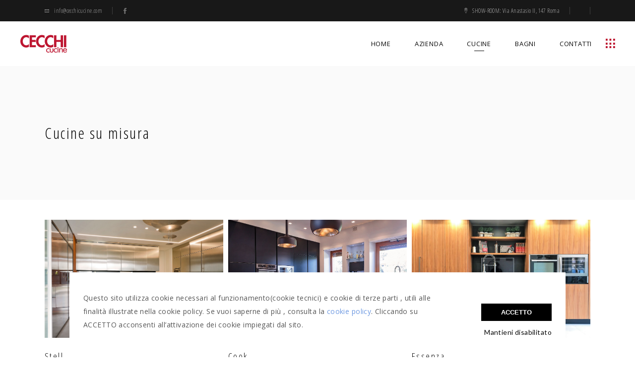

--- FILE ---
content_type: text/html; charset=UTF-8
request_url: https://www.cecchicucine.com/cucine-su-misura/
body_size: 10223
content:
<!DOCTYPE html><html
lang=it-IT><head><meta
charset=UTF-8><link
rel=profile href=http://gmpg.org/xfn/11><meta
name=viewport content="width=device-width,initial-scale=1,user-scalable=yes"><title>Le nostre cucine | Cecchi Cucine</title><meta
name=robots content=max-image-preview:large><meta
name=description  content="Scopri le nostre cucine, dedicate e su misura per te. Vieni a scoprirle nei nostri Show Room di Roma e Poggibonsi."> <script type=application/ld+json class=aioseop-schema>{"@context":"https://schema.org","@graph":[{"@type":"Organization","@id":"https://www.cecchicucine.com/#organization","url":"https://www.cecchicucine.com/","name":"Cecchi Cucine","sameAs":[]},{"@type":"WebSite","@id":"https://www.cecchicucine.com/#website","url":"https://www.cecchicucine.com/","name":"Cecchi Cucine","publisher":{"@id":"https://www.cecchicucine.com/#organization"}},{"@type":"WebPage","@id":"https://www.cecchicucine.com/cucine-su-misura/#webpage","url":"https://www.cecchicucine.com/cucine-su-misura/","inLanguage":"it-IT","name":"Cucine su misura","isPartOf":{"@id":"https://www.cecchicucine.com/#website"},"breadcrumb":{"@id":"https://www.cecchicucine.com/cucine-su-misura/#breadcrumblist"},"description":"Scopri le nostre cucine, dedicate e su misura per te. Vieni a scoprirle nei nostri Show Room di Roma e Poggibonsi.","datePublished":"2019-05-12T12:01:01+00:00","dateModified":"2019-05-12T12:06:32+00:00"},{"@type":"BreadcrumbList","@id":"https://www.cecchicucine.com/cucine-su-misura/#breadcrumblist","itemListElement":[{"@type":"ListItem","position":1,"item":{"@type":"WebPage","@id":"https://www.cecchicucine.com/","url":"https://www.cecchicucine.com/","name":"Cecchi Cucine: cucine Roma e Poggibonsi"}},{"@type":"ListItem","position":2,"item":{"@type":"WebPage","@id":"https://www.cecchicucine.com/cucine-su-misura/","url":"https://www.cecchicucine.com/cucine-su-misura/","name":"Cucine su misura"}}]}]}</script> <link
rel=canonical href=https://www.cecchicucine.com/cucine-su-misura/ ><link
rel=dns-prefetch href=//fonts.googleapis.com><link
rel=dns-prefetch href=//s.w.org><link
rel=alternate type=application/rss+xml title="Cecchi Cucine &raquo; Feed" href=https://www.cecchicucine.com/feed/ ><link
rel=alternate type=application/rss+xml title="Cecchi Cucine &raquo; Feed dei commenti" href=https://www.cecchicucine.com/comments/feed/ > <script>window._wpemojiSettings = {"baseUrl":"https:\/\/s.w.org\/images\/core\/emoji\/13.0.1\/72x72\/","ext":".png","svgUrl":"https:\/\/s.w.org\/images\/core\/emoji\/13.0.1\/svg\/","svgExt":".svg","source":{"concatemoji":"https:\/\/www.cecchicucine.com\/wp-includes\/js\/wp-emoji-release.min.js?ver=5.7.14"}};
			!function(e,a,t){var n,r,o,i=a.createElement("canvas"),p=i.getContext&&i.getContext("2d");function s(e,t){var a=String.fromCharCode;p.clearRect(0,0,i.width,i.height),p.fillText(a.apply(this,e),0,0);e=i.toDataURL();return p.clearRect(0,0,i.width,i.height),p.fillText(a.apply(this,t),0,0),e===i.toDataURL()}function c(e){var t=a.createElement("script");t.src=e,t.defer=t.type="text/javascript",a.getElementsByTagName("head")[0].appendChild(t)}for(o=Array("flag","emoji"),t.supports={everything:!0,everythingExceptFlag:!0},r=0;r<o.length;r++)t.supports[o[r]]=function(e){if(!p||!p.fillText)return!1;switch(p.textBaseline="top",p.font="600 32px Arial",e){case"flag":return s([127987,65039,8205,9895,65039],[127987,65039,8203,9895,65039])?!1:!s([55356,56826,55356,56819],[55356,56826,8203,55356,56819])&&!s([55356,57332,56128,56423,56128,56418,56128,56421,56128,56430,56128,56423,56128,56447],[55356,57332,8203,56128,56423,8203,56128,56418,8203,56128,56421,8203,56128,56430,8203,56128,56423,8203,56128,56447]);case"emoji":return!s([55357,56424,8205,55356,57212],[55357,56424,8203,55356,57212])}return!1}(o[r]),t.supports.everything=t.supports.everything&&t.supports[o[r]],"flag"!==o[r]&&(t.supports.everythingExceptFlag=t.supports.everythingExceptFlag&&t.supports[o[r]]);t.supports.everythingExceptFlag=t.supports.everythingExceptFlag&&!t.supports.flag,t.DOMReady=!1,t.readyCallback=function(){t.DOMReady=!0},t.supports.everything||(n=function(){t.readyCallback()},a.addEventListener?(a.addEventListener("DOMContentLoaded",n,!1),e.addEventListener("load",n,!1)):(e.attachEvent("onload",n),a.attachEvent("onreadystatechange",function(){"complete"===a.readyState&&t.readyCallback()})),(n=t.source||{}).concatemoji?c(n.concatemoji):n.wpemoji&&n.twemoji&&(c(n.twemoji),c(n.wpemoji)))}(window,document,window._wpemojiSettings);</script> <style>img.wp-smiley,
img.emoji {
	display: inline !important;
	border: none !important;
	box-shadow: none !important;
	height: 1em !important;
	width: 1em !important;
	margin: 0 .07em !important;
	vertical-align: -0.1em !important;
	background: none !important;
	padding: 0 !important;
}</style><link
rel=stylesheet href=https://www.cecchicucine.com/wp-content/cache/minify/8f346.css media=all><style id=rs-plugin-settings-inline-css>#rs-demo-id {}</style><link
rel=stylesheet href=https://www.cecchicucine.com/wp-content/cache/minify/bf1b7.css media=all><style id=allston_eltdf_modules-inline-css>.page-id-5140.eltdf-boxed .eltdf-wrapper { background-attachment: fixed;}</style><link
rel=stylesheet href=https://www.cecchicucine.com/wp-content/cache/minify/0b732.css media=all><link
rel=stylesheet id=allston_eltdf_google_fonts-css  href='https://fonts.googleapis.com/css?family=Raleway%3A300%2C400%2C600%2C700%7COpen+Sans%3A300%2C400%2C600%2C700%7COpen+Sans+Condensed%3A300%2C400%2C600%2C700%7CLato%3A300%2C400%2C600%2C700&#038;subset=latin-ext&#038;ver=1.0.0' type=text/css media=all><link
rel=stylesheet href=https://www.cecchicucine.com/wp-content/cache/minify/36f66.css media=all> <script src=https://www.cecchicucine.com/wp-content/cache/minify/8e8d8.js></script> <link
rel=https://api.w.org/ href=https://www.cecchicucine.com/wp-json/ ><link
rel=alternate type=application/json href=https://www.cecchicucine.com/wp-json/wp/v2/pages/5140><link
rel=EditURI type=application/rsd+xml title=RSD href=https://www.cecchicucine.com/xmlrpc.php?rsd><link
rel=wlwmanifest type=application/wlwmanifest+xml href=https://www.cecchicucine.com/wp-includes/wlwmanifest.xml><meta
name=generator content="WordPress 5.7.14"><link
rel=shortlink href='https://www.cecchicucine.com/?p=5140'><link
rel=alternate type=application/json+oembed href="https://www.cecchicucine.com/wp-json/oembed/1.0/embed?url=https%3A%2F%2Fwww.cecchicucine.com%2Fcucine-su-misura%2F"><link
rel=alternate type=text/xml+oembed href="https://www.cecchicucine.com/wp-json/oembed/1.0/embed?url=https%3A%2F%2Fwww.cecchicucine.com%2Fcucine-su-misura%2F&#038;format=xml"><meta
name=generator content="Powered by WPBakery Page Builder - drag and drop page builder for WordPress.">
<!--[if lte IE 9]><link
rel=stylesheet type=text/css href=https://www.cecchicucine.com/wp-content/plugins/js_composer/assets/css/vc_lte_ie9.min.css media=screen><![endif]--><meta
name=generator content="Powered by Slider Revolution 5.4.8.3 - responsive, Mobile-Friendly Slider Plugin for WordPress with comfortable drag and drop interface."><link
rel=icon href=https://www.cecchicucine.com/wp-content/uploads/2019/03/cropped-logo_cecchi_cucine_roma-1-32x32.png sizes=32x32><link
rel=icon href=https://www.cecchicucine.com/wp-content/uploads/2019/03/cropped-logo_cecchi_cucine_roma-1-192x192.png sizes=192x192><link
rel=apple-touch-icon href=https://www.cecchicucine.com/wp-content/uploads/2019/03/cropped-logo_cecchi_cucine_roma-1-180x180.png><meta
name=msapplication-TileImage content=https://www.cecchicucine.com/wp-content/uploads/2019/03/cropped-logo_cecchi_cucine_roma-1-270x270.png> <script>function setREVStartSize(e){									
						try{ e.c=jQuery(e.c);var i=jQuery(window).width(),t=9999,r=0,n=0,l=0,f=0,s=0,h=0;
							if(e.responsiveLevels&&(jQuery.each(e.responsiveLevels,function(e,f){f>i&&(t=r=f,l=e),i>f&&f>r&&(r=f,n=e)}),t>r&&(l=n)),f=e.gridheight[l]||e.gridheight[0]||e.gridheight,s=e.gridwidth[l]||e.gridwidth[0]||e.gridwidth,h=i/s,h=h>1?1:h,f=Math.round(h*f),"fullscreen"==e.sliderLayout){var u=(e.c.width(),jQuery(window).height());if(void 0!=e.fullScreenOffsetContainer){var c=e.fullScreenOffsetContainer.split(",");if (c) jQuery.each(c,function(e,i){u=jQuery(i).length>0?u-jQuery(i).outerHeight(!0):u}),e.fullScreenOffset.split("%").length>1&&void 0!=e.fullScreenOffset&&e.fullScreenOffset.length>0?u-=jQuery(window).height()*parseInt(e.fullScreenOffset,0)/100:void 0!=e.fullScreenOffset&&e.fullScreenOffset.length>0&&(u-=parseInt(e.fullScreenOffset,0))}f=u}else void 0!=e.minHeight&&f<e.minHeight&&(f=e.minHeight);e.c.closest(".rev_slider_wrapper").css({height:f})					
						}catch(d){console.log("Failure at Presize of Slider:"+d)}						
					};</script> <style id=wp-custom-css>.eltdf-page-header .eltdf-vertical-align-containers {
    padding: 0 40px;
    background: white;
}

.eltdf-light-header .eltdf-page-header>div:not(.eltdf-sticky-header):not(.fixed) .eltdf-main-menu>ul>li>a {
    color: #000;
}

#eltdf-back-to-top>span {
    position: relative;
    display: block;
    width: 39px;
    height: 39px;
    line-height: 45px;
    font-size: 23px;
    text-align: center;
    color: #fff;
    background-color: #bd1530;
    border: 1px solid #bd1530;
    overflow: hidden;
    -webkit-transition: color .2s ease-in-out,background-color .2s ease-in-out,border-color .2s ease-in-out;
    -moz-transition: color .2s ease-in-out,background-color .2s ease-in-out,border-color .2s ease-in-out;
    transition: color .2s ease-in-out,background-color .2s ease-in-out,border-color .2s ease-in-out;
}

.ion-grid:before {
    content: "\f13f";
    color: #bd1530;
}

.icon-arrows-remove:before {
    content: "\e04a";
    color: #bd1530;
}</style><noscript><style>.wpb_animate_when_almost_visible { opacity: 1; }</style></noscript><style>.BlockedBySmartCookieKit{display:none !important;}#SCK .SCK_Banner{display:none;}#SCK .SCK_Banner.visible{display:block;}.BlockedForCookiePreferences{background-color:#f6f6f6;border:1px solid #c9cccb;margin:1em;padding:2em;color:black;}#SCK .SCK_BannerContainer{background-color:#fff;position:fixed;padding:2em;bottom:1em;height:auto;width:94%;overflow:hidden;left:3%;z-index:99999999;box-sizing:border-box;}#SCK #SCK_BannerTextContainer{display:block;}#SCK #SCK_BannerActions{display:block;line-height:1.2em;margin-top:2em;position:relative;}#SCK #SCK_BannerActionsContainer{display:block;text-align:right;float:right;}#SCK .SCK_Accept{cursor:pointer;padding:10px 40px;height:auto;width:auto;line-height:initial;border:none;border-radius:0;background-color:#000000;background-image:none;color:#fff;text-shadow:none;text-transform:uppercase;font-weight:bold;transition:.2s;margin-bottom:0;float:right;}#SCK .SCK_Accept:hover{background-color:#23da22;text-shadow:0 0 1px #000}#SCK .SCK_Close{float:right;padding:10px 0;margin-right:30px;}#SCK #SCK_MinimizedBanner .SCK_Open{background-color:#BD1530;background-image:none;color:#fff;text-shadow:none;font-weight:bold;transition:.2s;position:fixed;padding:5px 15px;bottom:0;height:auto;width:auto;left:5%;z-index:99999999;border:none;border-radius:0;font-size:12px;line-height:initial;cursor:pointer;}#SCK #SCK_MinimizedBanner .SCK_Open:hover{background-color:#BD1530;text-shadow:0 0 1px #000}@media(min-width:768px){#SCK #SCK_BannerTextContainer{float:left;width:75%;}#SCK #SCK_BannerActions{position:absolute;bottom:2em;right:2em;}#SCK .SCK_Accept{float:none;margin-bottom:15px;display:block;}#SCK .SCK_Close{float:none;padding:0;margin-right:0;}}@media(min-width:1000px){#SCK .SCK_BannerContainer{width:1000px;left:50%;margin-left:-500px;}}</style> <script async src=https://www.cecchicucine.com/wp-content/plugins/smart-cookie-kit/res/empty.js data-blocked="https://www.googletagmanager.com/gtag/js?id=UA-143854899-1" data-sck_type=2 data-sck_unlock=statistics data-sck_ref="Google Analytics GTAG" data-sck_index=1 class=BlockedBySmartCookieKit></script> <script>window.dataLayer = window.dataLayer || [];
  function gtag(){dataLayer.push(arguments);}
  gtag('js', new Date());
 
  gtag('config', 'UA-143854899-1', { 'anonymize_ip': true });</script> </head><body
class="page-template-default page page-id-5140 allston-core-1.1 allston child-child-ver-1.0.0 allston-ver-1.1 eltdf-grid-1100 eltdf-empty-google-api eltdf-wide-dropdown-menu-content-in-grid eltdf-fixed-on-scroll eltdf-dropdown-animate-height eltdf-header-standard eltdf-menu-area-shadow-disable eltdf-menu-area-in-grid-shadow-disable eltdf-menu-area-border-disable eltdf-menu-area-in-grid-border-disable eltdf-logo-area-border-disable eltdf-side-menu-slide-from-right eltdf-default-mobile-header eltdf-sticky-up-mobile-header eltdf-header-top-enabled wpb-js-composer js-comp-ver-5.7 vc_responsive eltdf-search-covers-header" itemscope itemtype=http://schema.org/WebPage><section
class=eltdf-side-menu>
<a
class="eltdf-close-side-menu eltdf-close-side-menu-icon-pack" href=#>
<i
class="eltdf-icon-linea-icon icon-arrows-remove"></i>	</a><div
class="widget eltdf-custom-font-widget"><h2 class="eltdf-custom-font-holder  eltdf-cf-4090" style="font-family: Open Sans;font-size: 28px;line-height: 28px;font-weight: 600;text-transform: uppercase;color: #ffffff" data-item-class="eltdf-cf-4090">
Cecchi Cucine</h2></div><div
class="widget eltdf-custom-font-widget"><p
class="eltdf-custom-font-holder  eltdf-cf-9399" style="line-height: 25px;color: #ffffff;margin: 0px 0px 36px 0px" data-item-class=eltdf-cf-9399>
La cura artigianale del prodotto, il servizio fuori misura, l’attenzione al rapporto qualità/ prezzo, sono le nostre linee guida.</p></div><div
class="widget eltdf-custom-font-widget"><h4 class="eltdf-custom-font-holder  eltdf-cf-2605" style="font-weight: 400;text-transform: uppercase;color: #ffffff;margin: 30px 0px 16px 0px" data-item-class="eltdf-cf-2605">
Contatti</h4></div><div
class="widget eltdf-custom-font-widget"><p
class="eltdf-custom-font-holder  eltdf-cf-8232" style="text-transform: none;color: #ffffff;margin: 0px 37% 0px 0px" data-item-class=eltdf-cf-8232>
SHOW-ROOM: ROMA Via Anastasio II, 147 - Tel./Fax 06 39366339 STABILIMENTO ed ESPOSIZIONE: Via Brigata Spartaco Lavagnini n. 47 - Poggibonsi (SI) - Tel. 0577 979229</p></div>
<a
class="eltdf-icon-widget-holder eltdf-icon-has-hover" data-hover-color=#bd1530 href=mailto:%20info@cecchicucine.com target=_self style="color: #ffffff;margin: 0px 0px 8px 0px">
<span
class="eltdf-icon-element icon_mail_alt"></span><h5 class="eltdf-icon-text">Email: info@cecchicucine.com</h5>		</a></section><div
class=eltdf-wrapper><div
class=eltdf-wrapper-inner><div
class=eltdf-top-bar><div
class=eltdf-grid><div
class=eltdf-vertical-align-containers><div
class=eltdf-position-left><div
class=eltdf-position-left-inner>
<a
class="eltdf-icon-widget-holder eltdf-icon-has-hover" data-hover-color=#bd1530 href=mailto:info@cecchicucine.com target=_blank style="color: #a3a3a3">
<span
class="eltdf-icon-element ion-ios-email-outline"></span><h5 class="eltdf-icon-text">info@cecchicucine.com</h5>		</a><div
class="widget eltdf-separator-widget"><div
class="eltdf-separator-holder clearfix  eltdf-separator-center eltdf-separator-normal"><div
class=eltdf-separator style="border-color: #181818;border-style: solid;width: 20px"></div></div></div><div
class="widget eltdf-separator-widget"><div
class="eltdf-separator-holder clearfix  eltdf-separator-center eltdf-separator-normal"><div
class=eltdf-separator style="border-color: #3e3e3e;border-style: solid;width: 1px;border-bottom-width: 15px"></div></div></div><div
class="widget eltdf-separator-widget"><div
class="eltdf-separator-holder clearfix  eltdf-separator-center eltdf-separator-normal"><div
class=eltdf-separator style="border-color: #181818;border-style: solid;width: 6px"></div></div></div><div
class="widget eltdf-social-icons-group-widget eltdf-light-skin text-align-left">		<a
class="eltdf-social-icon-widget-holder eltdf-icon-has-hover" data-hover-color=#ee9445 style="color: #6f6f6f;;font-size: 16px;margin: 0px 0px 0 16px;"				   href=https://www.facebook.com/pg/cecchifabbricacucine/ target=_blank>
<span
class="eltdf-social-icon-widget ion-social-facebook"></span>		</a></div></div></div><div
class=eltdf-position-right><div
class=eltdf-position-right-inner>
<a
class="eltdf-icon-widget-holder eltdf-icon-has-hover" data-hover-color=#ee9445 href=# target=_self style="color: #b2b2b2;margin: 0px 0px 0px 0px">
<span
class="eltdf-icon-element ion-ios-location-outline"></span><h5 class="eltdf-icon-text">SHOW-ROOM: Via Anastasio II, 147 Roma</h5>		</a><div
class="widget eltdf-separator-widget"><div
class="eltdf-separator-holder clearfix  eltdf-separator-center eltdf-separator-normal"><div
class=eltdf-separator style="border-color: #181818;border-style: solid;width: 20px"></div></div></div><div
class="widget eltdf-separator-widget"><div
class="eltdf-separator-holder clearfix  eltdf-separator-center eltdf-separator-normal"><div
class=eltdf-separator style="border-color: #3e3e3e;border-style: solid;width: 1px;border-bottom-width: 15px"></div></div></div><div
class="widget eltdf-separator-widget"><div
class="eltdf-separator-holder clearfix  eltdf-separator-center eltdf-separator-normal"><div
class=eltdf-separator style="border-color: #181818;border-style: solid;width: 20px"></div></div></div><div
class="widget eltdf-separator-widget"><div
class="eltdf-separator-holder clearfix  eltdf-separator-center eltdf-separator-normal"><div
class=eltdf-separator style="border-color: #181818;border-style: solid;width: 20px"></div></div></div><div
class="widget eltdf-separator-widget"><div
class="eltdf-separator-holder clearfix  eltdf-separator-center eltdf-separator-normal"><div
class=eltdf-separator style="border-color: #3e3e3e;border-style: solid;width: 1px;border-bottom-width: 15px"></div></div></div></div></div></div></div></div><header
class=eltdf-page-header><div
class=eltdf-fixed-wrapper><div
class="eltdf-menu-area eltdf-menu-right"><div
class=eltdf-vertical-align-containers><div
class=eltdf-position-left><div
class=eltdf-position-left-inner><div
class=eltdf-logo-wrapper>
<a
itemprop=url href=https://www.cecchicucine.com/ style="height: 37px;">
<img
itemprop=image class=eltdf-normal-logo src=https://www.cecchicucine.com/wp-content/uploads/2019/03/logo_cecchi_cucine_roma-1.png width=192 height=74  alt=logo>
<img
itemprop=image class=eltdf-dark-logo src=https://www.cecchicucine.com/wp-content/uploads/2019/03/logo_cecchi_cucine_roma-1.png width=192 height=74  alt="dark logo">  <img
itemprop=image class=eltdf-light-logo src=https://www.cecchicucine.com/wp-content/uploads/2019/03/logo_cecchi_cucine_roma-1.png width=192 height=74  alt="light logo">  </a></div></div></div><div
class=eltdf-position-right><div
class=eltdf-position-right-inner><nav
class="eltdf-main-menu eltdf-drop-down eltdf-default-nav"><ul
id=menu-menu class=clearfix><li
id=nav-menu-item-4619 class="menu-item menu-item-type-post_type menu-item-object-page menu-item-home  narrow"><a
href=https://www.cecchicucine.com/ class><span
class=item_outer><span
class=item_text>Home</span></span></a></li><li
id=nav-menu-item-4802 class="menu-item menu-item-type-post_type menu-item-object-page  narrow"><a
href=https://www.cecchicucine.com/azienda/ class><span
class=item_outer><span
class=item_text>Azienda</span></span></a></li><li
id=nav-menu-item-5145 class="menu-item menu-item-type-post_type menu-item-object-page current-menu-item page_item page-item-5140 current_page_item menu-item-has-children eltdf-active-item has_sub narrow"><a
href=https://www.cecchicucine.com/cucine-su-misura/ class=current><span
class=item_outer><span
class=item_text>Cucine</span><i
class="eltdf-menu-arrow fa fa-angle-down"></i></span></a><div
class=second><div
class=inner><ul><li
id=nav-menu-item-4624 class="menu-item menu-item-type-custom menu-item-object-custom"><a
href=https://www.cecchicucine.com/cucine/cucina-steel-cucine-roma/ class><span
class=item_outer><span
class=item_text>Steel</span></span></a></li><li
id=nav-menu-item-4699 class="menu-item menu-item-type-custom menu-item-object-custom"><a
href=https://www.cecchicucine.com/cucine/cucina-cook-cucine-roma/ class><span
class=item_outer><span
class=item_text>Cook</span></span></a></li><li
id=nav-menu-item-4700 class="menu-item menu-item-type-custom menu-item-object-custom"><a
href=https://www.cecchicucine.com/cucine/cucina-essenza-cucine-roma/ class><span
class=item_outer><span
class=item_text>Essenza</span></span></a></li><li
id=nav-menu-item-4701 class="menu-item menu-item-type-custom menu-item-object-custom"><a
href=https://www.cecchicucine.com/cucine/cucina-laminata-cucine-roma/ class><span
class=item_outer><span
class=item_text>Laminato</span></span></a></li><li
id=nav-menu-item-4728 class="menu-item menu-item-type-custom menu-item-object-custom"><a
href=https://www.cecchicucine.com/cucine/cucina-krea-cucine-roma/ class><span
class=item_outer><span
class=item_text>Krea</span></span></a></li><li
id=nav-menu-item-4702 class="menu-item menu-item-type-custom menu-item-object-custom"><a
href=https://www.cecchicucine.com/cucine/cucina-parapan-cucine-roma/ class><span
class=item_outer><span
class=item_text>Parapan</span></span></a></li><li
id=nav-menu-item-5132 class="menu-item menu-item-type-custom menu-item-object-custom"><a
href=https://www.cecchicucine.com/cucine/fenix-1/ class><span
class=item_outer><span
class=item_text>Fenix 1</span></span></a></li></ul></div></div></li><li
id=nav-menu-item-5179 class="menu-item menu-item-type-post_type menu-item-object-page  narrow"><a
href=https://www.cecchicucine.com/bagni/ class><span
class=item_outer><span
class=item_text>Bagni</span></span></a></li><li
id=nav-menu-item-4731 class="menu-item menu-item-type-post_type menu-item-object-page  narrow"><a
href=https://www.cecchicucine.com/contatti/ class><span
class=item_outer><span
class=item_text>Contatti</span></span></a></li></ul></nav>
<a
class="eltdf-side-menu-button-opener eltdf-icon-has-hover eltdf-side-menu-button-opener-icon-pack" data-hover-color=#bd1530 href=javascript:void(0) style="color: #bd1530;">
<span
class=eltdf-side-menu-icon>
<i
class="eltdf-icon-ion-icon ion-grid"></i>  </span>
</a></div></div></div></div></div><form
action=https://www.cecchicucine.com/ class=eltdf-search-cover method=get><div
class=eltdf-form-holder-outer><div
class=eltdf-form-holder><div
class=eltdf-form-holder-inner>
<input
type=text placeholder=Search name=s class=eltdf_search_field autocomplete=off>
<a
class="eltdf-search-close eltdf-search-close-icon-pack" href=#>
<i
class="eltdf-icon-ion-icon ion-ios-close-empty"></i>		</a></div></div></div></form></header><header
class=eltdf-mobile-header><div
class=eltdf-mobile-header-inner><div
class=eltdf-mobile-header-holder><div
class=eltdf-grid><div
class=eltdf-vertical-align-containers><div
class=eltdf-vertical-align-containers><div
class="eltdf-mobile-menu-opener eltdf-mobile-menu-opener-icon-pack">
<a
href=javascript:void(0)>
<span
class=eltdf-mobile-menu-icon>
<span
aria-hidden=true class="eltdf-icon-font-elegant icon_menu"></span>		</span>
</a></div><div
class=eltdf-position-center><div
class=eltdf-position-center-inner><div
class=eltdf-mobile-logo-wrapper>
<a
itemprop=url href=https://www.cecchicucine.com/ style="height: 37px">
<img
itemprop=image src=https://www.cecchicucine.com/wp-content/uploads/2019/03/logo_cecchi_cucine_roma-1.png width=192 height=74  alt="Mobile Logo">
</a></div></div></div><div
class=eltdf-position-right><div
class=eltdf-position-right-inner></div></div></div></div></div></div><nav
class=eltdf-mobile-nav><div
class=eltdf-grid><ul
id=menu-menu-1 class><li
id=mobile-menu-item-4619 class="menu-item menu-item-type-post_type menu-item-object-page menu-item-home"><a
href=https://www.cecchicucine.com/ class><span>Home</span></a></li><li
id=mobile-menu-item-4802 class="menu-item menu-item-type-post_type menu-item-object-page"><a
href=https://www.cecchicucine.com/azienda/ class><span>Azienda</span></a></li><li
id=mobile-menu-item-5145 class="menu-item menu-item-type-post_type menu-item-object-page current-menu-item page_item page-item-5140 current_page_item menu-item-has-children eltdf-active-item has_sub"><a
href=https://www.cecchicucine.com/cucine-su-misura/ class=current><span>Cucine</span></a><span
class=mobile_arrow><i
class="eltdf-sub-arrow fa fa-angle-right"></i><i
class="fa fa-angle-down"></i></span><ul
class=sub_menu><li
id=mobile-menu-item-4624 class="menu-item menu-item-type-custom menu-item-object-custom"><a
href=https://www.cecchicucine.com/cucine/cucina-steel-cucine-roma/ class><span>Steel</span></a></li><li
id=mobile-menu-item-4699 class="menu-item menu-item-type-custom menu-item-object-custom"><a
href=https://www.cecchicucine.com/cucine/cucina-cook-cucine-roma/ class><span>Cook</span></a></li><li
id=mobile-menu-item-4700 class="menu-item menu-item-type-custom menu-item-object-custom"><a
href=https://www.cecchicucine.com/cucine/cucina-essenza-cucine-roma/ class><span>Essenza</span></a></li><li
id=mobile-menu-item-4701 class="menu-item menu-item-type-custom menu-item-object-custom"><a
href=https://www.cecchicucine.com/cucine/cucina-laminata-cucine-roma/ class><span>Laminato</span></a></li><li
id=mobile-menu-item-4728 class="menu-item menu-item-type-custom menu-item-object-custom"><a
href=https://www.cecchicucine.com/cucine/cucina-krea-cucine-roma/ class><span>Krea</span></a></li><li
id=mobile-menu-item-4702 class="menu-item menu-item-type-custom menu-item-object-custom"><a
href=https://www.cecchicucine.com/cucine/cucina-parapan-cucine-roma/ class><span>Parapan</span></a></li><li
id=mobile-menu-item-5132 class="menu-item menu-item-type-custom menu-item-object-custom"><a
href=https://www.cecchicucine.com/cucine/fenix-1/ class><span>Fenix 1</span></a></li></ul></li><li
id=mobile-menu-item-5179 class="menu-item menu-item-type-post_type menu-item-object-page"><a
href=https://www.cecchicucine.com/bagni/ class><span>Bagni</span></a></li><li
id=mobile-menu-item-4731 class="menu-item menu-item-type-post_type menu-item-object-page"><a
href=https://www.cecchicucine.com/contatti/ class><span>Contatti</span></a></li></ul></div></nav></div><form
action=https://www.cecchicucine.com/ class=eltdf-search-cover method=get><div
class=eltdf-form-holder-outer><div
class=eltdf-form-holder><div
class=eltdf-form-holder-inner>
<input
type=text placeholder=Search name=s class=eltdf_search_field autocomplete=off>
<a
class="eltdf-search-close eltdf-search-close-icon-pack" href=#>
<i
class="eltdf-icon-ion-icon ion-ios-close-empty"></i>		</a></div></div></div></form></header><a
id=eltdf-back-to-top href=#>
<span
class=eltdf-icon-stack>
<span
class=icon-arrows-up></span>
</span>
</a><div
class=eltdf-content ><div
class=eltdf-content-inner><div
class="eltdf-title-holder eltdf-standard-type eltdf-title-va-header-bottom" style="height: 270px" data-height=270><div
class=eltdf-title-wrapper style="height: 270px"><div
class=eltdf-title-inner><div
class=eltdf-grid><h1 class="eltdf-page-title entry-title" >Cucine su misura</h1></div></div></div></div><div
class="eltdf-container eltdf-default-page-template"><div
class="eltdf-container-inner clearfix"><div
class=eltdf-grid-row><div
class="eltdf-page-content-holder eltdf-grid-col-12"><div
class="vc_row wpb_row vc_row-fluid" ><div
class="wpb_column vc_column_container vc_col-sm-12"><div
class=vc_column-inner><div
class=wpb_wrapper><div
class="eltdf-portfolio-list-holder eltdf-pl-gallery eltdf-tiny-space eltdf-pl-three-columns eltdf-pl-info-below    eltdf-pl-pag-no-pagination"  data-type=gallery data-number-of-columns=3 data-space-between-items=tiny data-number-of-items=-1 data-image-proportions=full data-enable-fixed-proportions=no data-enable-image-shadow=no data-category=cucine data-orderby=date data-order=ASC data-item-style=info-below data-enable-title=yes data-title-tag=h3 data-enable-category=yes data-enable-count-images=no data-info-skin=dark data-info-position=middle data-pagination-type=no-pagination data-filter=no data-filter-order-by=name data-enable-article-animation=no data-portfolio-slider-on=no data-enable-loop=yes data-enable-autoplay=yes data-slider-speed=5000 data-slider-speed-animation=600 data-enable-navigation=yes data-enable-pagination=yes data-max-num-pages=0 data-next-page=2><div
class="eltdf-pl-inner eltdf-outer-space  clearfix"><article
class="eltdf-pl-item eltdf-item-space  post-4161 portfolio-item type-portfolio-item status-publish has-post-thumbnail hentry portfolio-category-cucine"><div
class=eltdf-pl-item-inner><div
class=eltdf-pli-image>
<img
width=1478 height=979 src=https://www.cecchicucine.com/wp-content/uploads/cecchi_cucine_roma_arredamento_roma_9-3.jpg class="attachment-full size-full wp-post-image" alt=cecchi_cucine_roma_arredamento_roma loading=lazy srcset="https://www.cecchicucine.com/wp-content/uploads/cecchi_cucine_roma_arredamento_roma_9-3.jpg 1478w, https://www.cecchicucine.com/wp-content/uploads/cecchi_cucine_roma_arredamento_roma_9-3-300x199.jpg 300w, https://www.cecchicucine.com/wp-content/uploads/cecchi_cucine_roma_arredamento_roma_9-3-768x509.jpg 768w, https://www.cecchicucine.com/wp-content/uploads/cecchi_cucine_roma_arredamento_roma_9-3-1024x678.jpg 1024w" sizes="(max-width: 1478px) 100vw, 1478px"></div><div
class=eltdf-pli-text-holder ><div
class=eltdf-pli-text-wrapper><div
class=eltdf-pli-text><h3 itemprop="name" class="eltdf-pli-title entry-title" >
Stell</h3><div
class=eltdf-pli-category-holder>
<a
itemprop=url class=eltdf-pli-category href=https://www.cecchicucine.com/portfolio-category/cucine/ >Cucine</a></div></div></div></div><a
itemprop=url class="eltdf-pli-link eltdf-block-drag-link" href=https://www.cecchicucine.com/cucine/cucina-steel-cucine-roma/ target=_self></a></div></article><article
class="eltdf-pl-item eltdf-item-space  post-4683 portfolio-item type-portfolio-item status-publish has-post-thumbnail hentry portfolio-category-cucine"><div
class=eltdf-pl-item-inner><div
class=eltdf-pli-image>
<img
width=1183 height=783 src=https://www.cecchicucine.com/wp-content/uploads/cecchi_cucine_roma_arredamento_roma_10-1.jpg class="attachment-full size-full wp-post-image" alt=cecchi_cucine_roma_arredamento_roma loading=lazy srcset="https://www.cecchicucine.com/wp-content/uploads/cecchi_cucine_roma_arredamento_roma_10-1.jpg 1183w, https://www.cecchicucine.com/wp-content/uploads/cecchi_cucine_roma_arredamento_roma_10-1-300x199.jpg 300w, https://www.cecchicucine.com/wp-content/uploads/cecchi_cucine_roma_arredamento_roma_10-1-768x508.jpg 768w, https://www.cecchicucine.com/wp-content/uploads/cecchi_cucine_roma_arredamento_roma_10-1-1024x678.jpg 1024w" sizes="(max-width: 1183px) 100vw, 1183px"></div><div
class=eltdf-pli-text-holder ><div
class=eltdf-pli-text-wrapper><div
class=eltdf-pli-text><h3 itemprop="name" class="eltdf-pli-title entry-title" >
Cook</h3><div
class=eltdf-pli-category-holder>
<a
itemprop=url class=eltdf-pli-category href=https://www.cecchicucine.com/portfolio-category/cucine/ >Cucine</a></div></div></div></div><a
itemprop=url class="eltdf-pli-link eltdf-block-drag-link" href=https://www.cecchicucine.com/cucine/cucina-cook-cucine-roma/ target=_self></a></div></article><article
class="eltdf-pl-item eltdf-item-space  post-4691 portfolio-item type-portfolio-item status-publish has-post-thumbnail hentry portfolio-category-cucine"><div
class=eltdf-pl-item-inner><div
class=eltdf-pli-image>
<img
width=1478 height=979 src=https://www.cecchicucine.com/wp-content/uploads/cecchi_cucine_roma_arredamento_roma_11-1.jpg class="attachment-full size-full wp-post-image" alt=cecchi_cucine_roma_arredamento_roma loading=lazy srcset="https://www.cecchicucine.com/wp-content/uploads/cecchi_cucine_roma_arredamento_roma_11-1.jpg 1478w, https://www.cecchicucine.com/wp-content/uploads/cecchi_cucine_roma_arredamento_roma_11-1-300x199.jpg 300w, https://www.cecchicucine.com/wp-content/uploads/cecchi_cucine_roma_arredamento_roma_11-1-768x509.jpg 768w, https://www.cecchicucine.com/wp-content/uploads/cecchi_cucine_roma_arredamento_roma_11-1-1024x678.jpg 1024w" sizes="(max-width: 1478px) 100vw, 1478px"></div><div
class=eltdf-pli-text-holder ><div
class=eltdf-pli-text-wrapper><div
class=eltdf-pli-text><h3 itemprop="name" class="eltdf-pli-title entry-title" >
Essenza</h3><div
class=eltdf-pli-category-holder>
<a
itemprop=url class=eltdf-pli-category href=https://www.cecchicucine.com/portfolio-category/cucine/ >Cucine</a></div></div></div></div><a
itemprop=url class="eltdf-pli-link eltdf-block-drag-link" href=https://www.cecchicucine.com/cucine/cucina-essenza-cucine-roma/ target=_self></a></div></article><article
class="eltdf-pl-item eltdf-item-space  post-4693 portfolio-item type-portfolio-item status-publish has-post-thumbnail hentry portfolio-category-cucine"><div
class=eltdf-pl-item-inner><div
class=eltdf-pli-image>
<img
width=1478 height=979 src=https://www.cecchicucine.com/wp-content/uploads/cecchi_cucine_roma_arredamento_roma_12-1.jpg class="attachment-full size-full wp-post-image" alt=cecchi_cucine_roma_arredamento_roma loading=lazy srcset="https://www.cecchicucine.com/wp-content/uploads/cecchi_cucine_roma_arredamento_roma_12-1.jpg 1478w, https://www.cecchicucine.com/wp-content/uploads/cecchi_cucine_roma_arredamento_roma_12-1-300x199.jpg 300w, https://www.cecchicucine.com/wp-content/uploads/cecchi_cucine_roma_arredamento_roma_12-1-768x509.jpg 768w, https://www.cecchicucine.com/wp-content/uploads/cecchi_cucine_roma_arredamento_roma_12-1-1024x678.jpg 1024w" sizes="(max-width: 1478px) 100vw, 1478px"></div><div
class=eltdf-pli-text-holder ><div
class=eltdf-pli-text-wrapper><div
class=eltdf-pli-text><h3 itemprop="name" class="eltdf-pli-title entry-title" >
Laminato</h3><div
class=eltdf-pli-category-holder>
<a
itemprop=url class=eltdf-pli-category href=https://www.cecchicucine.com/portfolio-category/cucine/ >Cucine</a></div></div></div></div><a
itemprop=url class="eltdf-pli-link eltdf-block-drag-link" href=https://www.cecchicucine.com/cucine/cucina-laminata-cucine-roma/ target=_self></a></div></article><article
class="eltdf-pl-item eltdf-item-space  post-4805 portfolio-item type-portfolio-item status-publish has-post-thumbnail hentry portfolio-category-cucine"><div
class=eltdf-pl-item-inner><div
class=eltdf-pli-image>
<img
width=1478 height=979 src=https://www.cecchicucine.com/wp-content/uploads/cecchi_cucine_roma_arredamento_roma_16-1.jpg class="attachment-full size-full wp-post-image" alt=cecchi_cucine_roma_arredamento_roma loading=lazy srcset="https://www.cecchicucine.com/wp-content/uploads/cecchi_cucine_roma_arredamento_roma_16-1.jpg 1478w, https://www.cecchicucine.com/wp-content/uploads/cecchi_cucine_roma_arredamento_roma_16-1-300x199.jpg 300w, https://www.cecchicucine.com/wp-content/uploads/cecchi_cucine_roma_arredamento_roma_16-1-768x509.jpg 768w, https://www.cecchicucine.com/wp-content/uploads/cecchi_cucine_roma_arredamento_roma_16-1-1024x678.jpg 1024w" sizes="(max-width: 1478px) 100vw, 1478px"></div><div
class=eltdf-pli-text-holder ><div
class=eltdf-pli-text-wrapper><div
class=eltdf-pli-text><h3 itemprop="name" class="eltdf-pli-title entry-title" >
Krea</h3><div
class=eltdf-pli-category-holder>
<a
itemprop=url class=eltdf-pli-category href=https://www.cecchicucine.com/portfolio-category/cucine/ >Cucine</a></div></div></div></div><a
itemprop=url class="eltdf-pli-link eltdf-block-drag-link" href=https://www.cecchicucine.com/cucine/cucina-krea-cucine-roma/ target=_self></a></div></article><article
class="eltdf-pl-item eltdf-item-space  post-4811 portfolio-item type-portfolio-item status-publish has-post-thumbnail hentry portfolio-category-cucine"><div
class=eltdf-pl-item-inner><div
class=eltdf-pli-image>
<img
width=1478 height=979 src=https://www.cecchicucine.com/wp-content/uploads/cecchi_cucine_roma_arredamento_roma_17.jpg class="attachment-full size-full wp-post-image" alt loading=lazy srcset="https://www.cecchicucine.com/wp-content/uploads/cecchi_cucine_roma_arredamento_roma_17.jpg 1478w, https://www.cecchicucine.com/wp-content/uploads/cecchi_cucine_roma_arredamento_roma_17-300x199.jpg 300w, https://www.cecchicucine.com/wp-content/uploads/cecchi_cucine_roma_arredamento_roma_17-768x509.jpg 768w, https://www.cecchicucine.com/wp-content/uploads/cecchi_cucine_roma_arredamento_roma_17-1024x678.jpg 1024w" sizes="(max-width: 1478px) 100vw, 1478px"></div><div
class=eltdf-pli-text-holder ><div
class=eltdf-pli-text-wrapper><div
class=eltdf-pli-text><h3 itemprop="name" class="eltdf-pli-title entry-title" >
Parapan</h3><div
class=eltdf-pli-category-holder>
<a
itemprop=url class=eltdf-pli-category href=https://www.cecchicucine.com/portfolio-category/cucine/ >Cucine</a></div></div></div></div><a
itemprop=url class="eltdf-pli-link eltdf-block-drag-link" href=https://www.cecchicucine.com/cucine/cucina-parapan-cucine-roma/ target=_self></a></div></article><article
class="eltdf-pl-item eltdf-item-space  post-5126 portfolio-item type-portfolio-item status-publish has-post-thumbnail hentry portfolio-category-cucine"><div
class=eltdf-pl-item-inner><div
class=eltdf-pli-image>
<img
width=2378 height=2378 src=https://www.cecchicucine.com/wp-content/uploads/cecchi_cucine_roma_cucina_fenix.jpg class="attachment-full size-full wp-post-image" alt=cecchi_cucine_roma_cucina_fenix loading=lazy srcset="https://www.cecchicucine.com/wp-content/uploads/cecchi_cucine_roma_cucina_fenix.jpg 2378w, https://www.cecchicucine.com/wp-content/uploads/cecchi_cucine_roma_cucina_fenix-150x150.jpg 150w, https://www.cecchicucine.com/wp-content/uploads/cecchi_cucine_roma_cucina_fenix-300x300.jpg 300w, https://www.cecchicucine.com/wp-content/uploads/cecchi_cucine_roma_cucina_fenix-768x768.jpg 768w, https://www.cecchicucine.com/wp-content/uploads/cecchi_cucine_roma_cucina_fenix-1024x1024.jpg 1024w, https://www.cecchicucine.com/wp-content/uploads/cecchi_cucine_roma_cucina_fenix-550x550.jpg 550w, https://www.cecchicucine.com/wp-content/uploads/cecchi_cucine_roma_cucina_fenix-1100x1100.jpg 1100w" sizes="(max-width: 2378px) 100vw, 2378px"></div><div
class=eltdf-pli-text-holder ><div
class=eltdf-pli-text-wrapper><div
class=eltdf-pli-text><h3 itemprop="name" class="eltdf-pli-title entry-title" >
Fenix 1</h3><div
class=eltdf-pli-category-holder>
<a
itemprop=url class=eltdf-pli-category href=https://www.cecchicucine.com/portfolio-category/cucine/ >Cucine</a></div></div></div></div><a
itemprop=url class="eltdf-pli-link eltdf-block-drag-link" href=https://www.cecchicucine.com/cucine/fenix-1/ target=_self></a></div></article></div></div></div></div></div></div><div
class="vc_row wpb_row vc_row-fluid" ><div
class="wpb_column vc_column_container vc_col-sm-12"><div
class=vc_column-inner><div
class=wpb_wrapper></div></div></div></div></div></div></div></div></div></div><footer
class=eltdf-page-footer><div
class=eltdf-footer-top-holder><div
class="eltdf-footer-top-inner eltdf-grid"><div
class="eltdf-grid-row eltdf-footer-top-alignment-left"><div
class="eltdf-column-content eltdf-grid-col-3"><div
id=media_image-2 class="widget eltdf-footer-column-1 widget_media_image"><img
width=192 height=74 src=https://www.cecchicucine.com/wp-content/uploads/2019/03/logo_cecchi_cucine_roma-1.png class="image wp-image-4533  attachment-full size-full" alt=logo_cecchi_cucine_roma loading=lazy style="max-width: 100%; height: auto;"></div><div
class="widget eltdf-social-icons-group-widget text-align-left">		<a
class="eltdf-social-icon-widget-holder eltdf-icon-has-hover" data-hover-color=#bd1530 style="color: #ffffff;;font-size: 18px;margin: 0px 20px 0 0;"				   href=https://www.facebook.com/ target=_blank>
<span
class="eltdf-social-icon-widget ion-social-facebook"></span>		</a></div></div><div
class="eltdf-column-content eltdf-grid-col-3"><div
class="widget eltdf-image-gallery-widget"><div
class="eltdf-image-gallery  eltdf-ig-grid-type eltdf-normal-space"><div
class="eltdf-ig-inner eltdf-outer-space eltdf-ig-grid eltdf-ig-two-columns"><div
class="eltdf-ig-image eltdf-item-space"><div
class=eltdf-ig-image-inner>
<img
width=150 height=150 src=https://www.cecchicucine.com/wp-content/uploads/cecchi_cucine_roma_cucina_steel-150x150.jpg class="attachment-thumbnail size-thumbnail" alt=cecchi_cucine_roma_cucina_steel loading=lazy srcset="https://www.cecchicucine.com/wp-content/uploads/cecchi_cucine_roma_cucina_steel-150x150.jpg 150w, https://www.cecchicucine.com/wp-content/uploads/cecchi_cucine_roma_cucina_steel-550x550.jpg 550w, https://www.cecchicucine.com/wp-content/uploads/cecchi_cucine_roma_cucina_steel-1100x1100.jpg 1100w" sizes="(max-width: 150px) 100vw, 150px"></div></div><div
class="eltdf-ig-image eltdf-item-space"><div
class=eltdf-ig-image-inner>
<img
width=150 height=150 src=https://www.cecchicucine.com/wp-content/uploads/2019/03/cecchi_cucine_roma_arredamento_roma_7-1-150x150.jpg class="attachment-thumbnail size-thumbnail" alt=cecchi_cucine_roma_arredamento_roma loading=lazy srcset="https://www.cecchicucine.com/wp-content/uploads/2019/03/cecchi_cucine_roma_arredamento_roma_7-1-150x150.jpg 150w, https://www.cecchicucine.com/wp-content/uploads/2019/03/cecchi_cucine_roma_arredamento_roma_7-1-550x550.jpg 550w, https://www.cecchicucine.com/wp-content/uploads/2019/03/cecchi_cucine_roma_arredamento_roma_7-1-1100x1100.jpg 1100w" sizes="(max-width: 150px) 100vw, 150px"></div></div><div
class="eltdf-ig-image eltdf-item-space"><div
class=eltdf-ig-image-inner>
<img
width=150 height=150 src=https://www.cecchicucine.com/wp-content/uploads/2019/03/cecchi_cucine_roma_arredamento_roma_6-150x150.jpg class="attachment-thumbnail size-thumbnail" alt=cecchi_cucine_roma_arredamento_roma loading=lazy srcset="https://www.cecchicucine.com/wp-content/uploads/2019/03/cecchi_cucine_roma_arredamento_roma_6-150x150.jpg 150w, https://www.cecchicucine.com/wp-content/uploads/2019/03/cecchi_cucine_roma_arredamento_roma_6-550x550.jpg 550w" sizes="(max-width: 150px) 100vw, 150px"></div></div><div
class="eltdf-ig-image eltdf-item-space"><div
class=eltdf-ig-image-inner>
<img
width=150 height=150 src=https://www.cecchicucine.com/wp-content/uploads/2019/03/cecchi_cucine_roma_arredamento_roma_4-150x150.jpg class="attachment-thumbnail size-thumbnail" alt=cecchi_cucine_roma_arredamento_roma loading=lazy srcset="https://www.cecchicucine.com/wp-content/uploads/2019/03/cecchi_cucine_roma_arredamento_roma_4-150x150.jpg 150w, https://www.cecchicucine.com/wp-content/uploads/2019/03/cecchi_cucine_roma_arredamento_roma_4-550x550.jpg 550w, https://www.cecchicucine.com/wp-content/uploads/2019/03/cecchi_cucine_roma_arredamento_roma_4-1100x1100.jpg 1100w" sizes="(max-width: 150px) 100vw, 150px"></div></div></div></div></div></div><div
class="eltdf-column-content eltdf-grid-col-3"><div
class="widget eltdf-custom-font-widget"><h4 class="eltdf-custom-font-holder  eltdf-cf-1598" style="font-weight: 300;color: #ffffff;margin: 21px 0px 16px 0px" data-item-class="eltdf-cf-1598">
CONTATTI</h4></div>
<a
class="eltdf-icon-widget-holder eltdf-icon-has-hover" data-hover-color=#ffffff href=# target=_blank style="color: #ffffff;font-size: 13px"><h5 class="eltdf-icon-text eltdf-no-icon">SHOW-ROOM: ROMA Via Anastasio II, 147 - Tel./Fax 06 39366339</h5>		</a>
<a
class="eltdf-icon-widget-holder eltdf-icon-has-hover" data-hover-color=#ffffff href=# target=_blank style="color: #ffffff;font-size: 13px;margin: 0 0 12px 0"><h5 class="eltdf-icon-text eltdf-no-icon">STABILIMENTO ed ESPOSIZIONE: Via Brigate Spartaco Lavagnini, 47 - Poggibonsi (SI) - Tel. 0577 979229</h5>		</a>
<a
class="eltdf-icon-widget-holder eltdf-icon-has-hover" data-hover-color=#bd1530 href=mailto:%20info@cecchicucine.com target=_self style="color: #ffffff;font-size: 13px;margin: 0px 0px 6px 0px">
<span
class="eltdf-icon-element icon_mail_alt"></span><h5 class="eltdf-icon-text">Email: info@cecchicucine.com</h5>		</a></div><div
class="eltdf-column-content eltdf-grid-col-3"></div></div></div></div><div
class=eltdf-footer-bottom-holder><div
class="eltdf-footer-bottom-inner eltdf-grid"><div
class=eltdf-grid-row><div
class=eltdf-grid-col-6></div><div
class=eltdf-grid-col-6></div></div></div></div></footer></div></div>  <script id=nmod_sck_fe_scripts-js-extra>var NMOD_SCK_Options = {"acceptedCookieName":"CookiePreferences-www.cecchicucine.com","acceptedCookieName_v1":"nmod_sck_policy_accepted-www.cecchicucine.com","acceptedCookieLife":"365","runCookieKit":"1","debugMode":"0","remoteEndpoint":"https:\/\/www.cecchicucine.com\/wp-admin\/admin-ajax.php","saveLogToServer":"1","managePlaceholders":"1","reloadPageWhenUserDisablesCookies":"1","acceptPolicyOnScroll":"0","searchTags":[]};</script> <script src=https://www.cecchicucine.com/wp-content/plugins/smart-cookie-kit/js/sck.min_2019081301.js id=nmod_sck_fe_scripts-js></script> <script id=contact-form-7-js-extra>var wpcf7 = {"apiSettings":{"root":"https:\/\/www.cecchicucine.com\/wp-json\/contact-form-7\/v1","namespace":"contact-form-7\/v1"}};</script> <script src=https://www.cecchicucine.com/wp-content/cache/minify/daa02.js></script> <script id=mediaelement-core-js-before>var mejsL10n = {"language":"it","strings":{"mejs.download-file":"Scarica il file","mejs.install-flash":"Stai usando un browser che non ha Flash player abilitato o installato. Attiva il tuo plugin Flash player o scarica l'ultima versione da https:\/\/get.adobe.com\/flashplayer\/","mejs.fullscreen":"Schermo intero","mejs.play":"Play","mejs.pause":"Pausa","mejs.time-slider":"Time Slider","mejs.time-help-text":"Usa i tasti freccia sinistra\/destra per avanzare di un secondo, su\/gi\u00f9 per avanzare di 10 secondi.","mejs.live-broadcast":"Diretta streaming","mejs.volume-help-text":"Usa i tasti freccia su\/gi\u00f9 per aumentare o diminuire il volume.","mejs.unmute":"Togli il muto","mejs.mute":"Muto","mejs.volume-slider":"Cursore del volume","mejs.video-player":"Video Player","mejs.audio-player":"Audio Player","mejs.captions-subtitles":"Didascalie\/Sottotitoli","mejs.captions-chapters":"Capitoli","mejs.none":"Nessuna","mejs.afrikaans":"Afrikaans","mejs.albanian":"Albanese","mejs.arabic":"Arabo","mejs.belarusian":"Bielorusso","mejs.bulgarian":"Bulgaro","mejs.catalan":"Catalano","mejs.chinese":"Cinese","mejs.chinese-simplified":"Cinese (semplificato)","mejs.chinese-traditional":"Cinese (tradizionale)","mejs.croatian":"Croato","mejs.czech":"Ceco","mejs.danish":"Danese","mejs.dutch":"Olandese","mejs.english":"Inglese","mejs.estonian":"Estone","mejs.filipino":"Filippino","mejs.finnish":"Finlandese","mejs.french":"Francese","mejs.galician":"Galician","mejs.german":"Tedesco","mejs.greek":"Greco","mejs.haitian-creole":"Haitian Creole","mejs.hebrew":"Ebraico","mejs.hindi":"Hindi","mejs.hungarian":"Ungherese","mejs.icelandic":"Icelandic","mejs.indonesian":"Indonesiano","mejs.irish":"Irish","mejs.italian":"Italiano","mejs.japanese":"Giapponese","mejs.korean":"Coreano","mejs.latvian":"Lettone","mejs.lithuanian":"Lituano","mejs.macedonian":"Macedone","mejs.malay":"Malese","mejs.maltese":"Maltese","mejs.norwegian":"Norvegese","mejs.persian":"Persiano","mejs.polish":"Polacco","mejs.portuguese":"Portoghese","mejs.romanian":"Romeno","mejs.russian":"Russo","mejs.serbian":"Serbo","mejs.slovak":"Slovak","mejs.slovenian":"Sloveno","mejs.spanish":"Spagnolo","mejs.swahili":"Swahili","mejs.swedish":"Svedese","mejs.tagalog":"Tagalog","mejs.thai":"Thailandese","mejs.turkish":"Turco","mejs.ukrainian":"Ucraino","mejs.vietnamese":"Vietnamita","mejs.welsh":"Gallese","mejs.yiddish":"Yiddish"}};</script> <script src=https://www.cecchicucine.com/wp-content/cache/minify/864c2.js></script> <script id=mediaelement-js-extra>var _wpmejsSettings = {"pluginPath":"\/wp-includes\/js\/mediaelement\/","classPrefix":"mejs-","stretching":"responsive"};</script> <script src=https://www.cecchicucine.com/wp-content/cache/minify/ae112.js></script> <script id=allston_eltdf_modules-js-extra>var eltdfGlobalVars = {"vars":{"eltdfAddForAdminBar":0,"eltdfElementAppearAmount":-100,"eltdfAjaxUrl":"https:\/\/www.cecchicucine.com\/wp-admin\/admin-ajax.php","eltdfStickyHeaderHeight":0,"eltdfStickyHeaderTransparencyHeight":70,"eltdfTopBarHeight":46,"eltdfLogoAreaHeight":0,"eltdfMenuAreaHeight":136,"eltdfMobileHeaderHeight":70}};
var eltdfPerPageVars = {"vars":{"eltdfMobileHeaderHeight":70,"eltdfStickyScrollAmount":0,"eltdfHeaderTransparencyHeight":90,"eltdfHeaderVerticalWidth":0}};</script> <script src=https://www.cecchicucine.com/wp-content/cache/minify/c3d22.js></script> <div
id=SCK><div
class=SCK_Banner id=SCK_MaximizedBanner><div
class=SCK_BannerContainer><div
id=SCK_BannerTextContainer><div
id=SCK_BannerText><p><span
style="color: #555555;font-family: 'Open Sans';font-size: 14px">Questo sito utilizza cookie necessari al funzionamento(cookie tecnici) e cookie di terze parti , utili alle finalità illustrate nella cookie policy. Se vuoi saperne di più , consulta la </span><a
style="color: #6c98e1;font-family: 'Open Sans';font-size: 14px" href=https://www.cecchicucine.com/cookie-policy/ >cookie policy</a><span
style="color: #555555;font-family: 'Open Sans';font-size: 14px">. Cliccando su ACCETTO acconsenti all’attivazione dei cookie impiegati dal sito.</span></p></div></div><div
id=SCK_BannerActions><div
id=SCK_BannerActionsContainer><button
class=SCK_Accept data-textaccept=Accetto data-textaccepted="Mantieni abilitato"></button><a
class=SCK_Close href=# data-textdisable="Disabilitare i cookie" data-textdisabled="Mantieni disabilitato"></a></div></div></div></div><div
class=SCK_Banner id=SCK_MinimizedBanner><button
class=SCK_Open>Preferenze sui cookie</button></div></div><script>;NMOD_SCK_Options.checkCompatibility=[{"ref":"Google Analytics GTAG","unlock":"statistics","index":1}];NMOD_SCK_Options.searchTags=[];NMOD_SCK_Helper.init();</script></body></html>

--- FILE ---
content_type: application/x-javascript
request_url: https://www.cecchicucine.com/wp-content/cache/minify/c3d22.js
body_size: 24724
content:
!function(e){"use strict";function t(){eltdf.scroll=e(window).scrollTop(),eltdf.body.hasClass("eltdf-dark-header")&&(eltdf.defaultHeaderStyle="eltdf-dark-header"),eltdf.body.hasClass("eltdf-light-header")&&(eltdf.defaultHeaderStyle="eltdf-light-header")}function a(){}function o(){eltdf.windowWidth=e(window).width(),eltdf.windowHeight=e(window).height()}function l(){eltdf.scroll=e(window).scrollTop()}switch(window.eltdf={},eltdf.modules={},eltdf.scroll=0,eltdf.window=e(window),eltdf.document=e(document),eltdf.windowWidth=e(window).width(),eltdf.windowHeight=e(window).height(),eltdf.body=e("body"),eltdf.html=e("html, body"),eltdf.htmlEl=e("html"),eltdf.menuDropdownHeightSet=!1,eltdf.defaultHeaderStyle="",eltdf.minVideoWidth=1500,eltdf.videoWidthOriginal=1280,eltdf.videoHeightOriginal=720,eltdf.videoRatio=1.61,eltdf.animationEnd=function(){var e=document.createElement("animationDetector"),t={animation:"animationend",OAnimation:"oAnimationEnd",MozAnimation:"animationend",WebkitAnimation:"webkitAnimationEnd"};for(var a in t)if(void 0!==e.style[a])return t[a]}(),eltdf.eltdfOnDocumentReady=t,eltdf.eltdfOnWindowLoad=a,eltdf.eltdfOnWindowResize=o,eltdf.eltdfOnWindowScroll=l,e(document).ready(t),e(window).load(a),e(window).resize(o),e(window).scroll(l),!0){case eltdf.body.hasClass("eltdf-grid-1300"):eltdf.boxedLayoutWidth=1350;break;case eltdf.body.hasClass("eltdf-grid-1200"):eltdf.boxedLayoutWidth=1250;break;case eltdf.body.hasClass("eltdf-grid-1000"):eltdf.boxedLayoutWidth=1050;break;case eltdf.body.hasClass("eltdf-grid-800"):eltdf.boxedLayoutWidth=850;break;default:eltdf.boxedLayoutWidth=1150}eltdf.gridWidth=function(){var e=1100;switch(!0){case eltdf.body.hasClass("eltdf-grid-1300")&&eltdf.windowWidth>1400:e=1300;break;case eltdf.body.hasClass("eltdf-grid-1200")&&eltdf.windowWidth>1300:case eltdf.body.hasClass("eltdf-grid-1000")&&eltdf.windowWidth>1200:e=1200;break;case eltdf.body.hasClass("eltdf-grid-800")&&eltdf.windowWidth>1024:e=800}return e}}(jQuery),function(e){"use strict";var t={};function a(){var t,a,o;p().init(),navigator.appVersion.toLowerCase().indexOf("mac")>-1&&eltdf.body.hasClass("eltdf-smooth-scroll")&&eltdf.body.removeClass("eltdf-smooth-scroll"),s().init(),e("#eltdf-back-to-top").on("click",function(e){e.preventDefault(),eltdf.html.animate({scrollTop:0},eltdf.window.scrollTop()/5,"easeOutQuint")}),eltdf.window.scroll(function(){var t=e(this).scrollTop(),a=e(this).height();r((t>0?t+a/2:1)<1e3?"off":"on")}),f(),c(),u(),v(),(t=e(".eltdf-preload-background")).length&&t.each(function(){var t=e(this);if(""!==t.css("background-image")&&"none"!==t.css("background-image")){var a=t.attr("style");if(a=(a=a.match(/url\(["']?([^'")]+)['"]?\)/))?a[1]:""){var o=new Image;o.src=a,e(o).load(function(){t.removeClass("eltdf-preload-background")})}}else e(window).load(function(){t.removeClass("eltdf-preload-background")})}),h(),(a=e(".eltdf-search-post-type")).length&&a.each(function(){var t=e(this),a=t.find(".eltdf-post-type-search-field"),o=t.siblings(".eltdf-post-type-search-results"),l=t.find(".eltdf-search-loading"),d=t.find(".eltdf-search-icon");l.addClass("eltdf-hidden");var n,i=t.data("post-type");a.on("keyup paste",function(){var t=e(this);t.attr("autocomplete","off"),l.removeClass("eltdf-hidden"),d.addClass("eltdf-hidden"),clearTimeout(n),n=setTimeout(function(){var a=t.val();if(a.length<3)o.html(""),o.fadeOut(),l.addClass("eltdf-hidden"),d.removeClass("eltdf-hidden");else{var n={action:"allston_eltdf_search_post_types",term:a,postType:i};e.ajax({type:"POST",data:n,url:eltdfGlobalVars.vars.eltdfAjaxUrl,success:function(e){var t=JSON.parse(e);"success"===t.status&&(l.addClass("eltdf-hidden"),d.removeClass("eltdf-hidden"),o.html(t.data.html),o.fadeIn())},error:function(e,t,a){console.log("Status: "+t),console.log("Error: "+a),l.addClass("eltdf-hidden"),d.removeClass("eltdf-hidden"),o.fadeOut()}})}},500)}),a.on("focusout",function(){l.addClass("eltdf-hidden"),d.removeClass("eltdf-hidden"),o.fadeOut()})}),(o=e(".eltdf-dashboard-form")).length&&o.each(function(){var t=e(this),a=t.find("button"),o=a.data("updating-text"),l=a.data("updated-text"),d=t.data("action");t.on("submit",function(t){t.preventDefault();var n=a.html(),i=e(this).find(".eltdf-dashboard-gallery-upload-hidden"),s=[];a.html(o);var r=new FormData;i.each(function(){var t,a=e(this),o=a.attr("name"),l=a.attr("id"),d=a[0].files;if("-1"!=o.indexOf("[")){t=o.substring(0,o.indexOf("["))+"_eltdf_regarray_";var n=l.indexOf("["),i=l.indexOf("]"),f=l.substring(n+1,i);s.push(t),t=t+f+"_"}else t=o+"_eltdf_reg_";0===d.length&&r.append(t,new File([""],"eltdf-dummy-file.txt",{type:"text/plain"}));for(var c=0;c<d.length;c++)1==d[c].name.match(/\./g).length&&-1!==e.inArray(d[c].type,["image/png","image/jpg","image/jpeg","application/pdf"])&&r.append(t+c,d[c])}),r.append("action",d);var f=e(this).serialize();return r.append("data",f),e.ajax({type:"POST",data:r,contentType:!1,processData:!1,url:eltdfGlobalVars.vars.eltdfAjaxUrl,success:function(e){var t;t=JSON.parse(e),eltdf.modules.socialLogin.eltdfRenderAjaxResponseMessage(t),"success"===t.status?(a.html(l),window.location=t.redirect):a.html(n)}}),!1})}),function(){if(eltdf.body.hasClass("eltdf-smooth-page-transitions")){if(eltdf.body.hasClass("eltdf-smooth-page-transitions-preloader")){var t=e("body > .eltdf-smooth-transition-loader.eltdf-mimic-ajax"),a=e(".eltdf-loader-title-spinner"),o=e(".eltdf-slider").find(".rev_slider"),l=function(){a.find("span").last().one(eltdf.animationEnd,function(){a.addClass("eltdf-spinner-fade-out"),t.fadeOut(1e3,"easeInOutQuart",function(){e(document).trigger("eltdfLoaderRemoved")})})};n=e(".edgtf-loader-title-spinner-text"),i=n.text().replace(/\w|\W/g,function(e){return'<span class="eltdf-char-el">'+e+"</span>"}),n.html(i).addClass("eltdf-show-title"),function(){a.length?o.length?o.on("bind","revolution.slide.onloaded",function(){l()}):e(window).on("load",function(){l()}):e(window).on("load",function(){t.fadeOut(1e3,"easeInOutQuart")});e(window).on("bind","pageshow",function(e){e.originalEvent.persisted&&t.fadeOut(1e3,"easeInOutQuart")})}()}if(eltdf.body.hasClass("eltdf-smooth-page-transitions-fadeout")){var d=e("a");d.click(function(t){var a=e(this);(a.parents(".eltdf-shopping-cart-dropdown").length||a.parent(".product-remove").length)&&a.hasClass("remove")||1===t.which&&a.attr("href").indexOf(window.location.host)>=0&&void 0===a.data("rel")&&void 0===a.attr("rel")&&!a.hasClass("lightbox-active")&&(void 0===a.attr("target")||"_self"===a.attr("target"))&&a.attr("href").split("#")[0]!==window.location.href.split("#")[0]&&(t.preventDefault(),e(".eltdf-wrapper-inner").fadeOut(1e3,"easeInOutQuart",function(){window.location=a.attr("href")}))})}}var n,i}()}function o(){m(),g().init(),e(".eltdf-parallax-info-item").length&&!eltdf.htmlEl.hasClass("touch")&&ParallaxScroll.init()}function l(){c()}function d(e){i(e)}function n(e){for(var t=[37,38,39,40],a=t.length;a--;)if(e.keyCode===t[a])return void i(e)}function i(e){(e=e||window.event).preventDefault&&e.preventDefault(),e.returnValue=!1}eltdf.modules.common=t,t.eltdfFluidVideo=u,t.eltdfEnableScroll=function(){window.removeEventListener&&window.removeEventListener("DOMMouseScroll",d,!1);window.onmousewheel=document.onmousewheel=document.onkeydown=null},t.eltdfDisableScroll=function(){window.addEventListener&&window.addEventListener("DOMMouseScroll",d,!1);window.onmousewheel=document.onmousewheel=d,document.onkeydown=n},t.eltdfOwlSlider=v,t.eltdfInitParallax=m,t.eltdfInitSelfHostedVideoPlayer=f,t.eltdfSelfHostedVideoSize=c,t.eltdfPrettyPhoto=h,t.eltdfStickySidebarWidget=g,t.getLoadMoreData=function(e){var t=e.data(),a={};for(var o in t)t.hasOwnProperty(o)&&void 0!==t[o]&&!1!==t[o]&&(a[o]=t[o]);return a},t.setLoadMoreAjaxData=function(e,t){var a={action:t};for(var o in e)e.hasOwnProperty(o)&&void 0!==e[o]&&!1!==e[o]&&(a[o]=e[o]);return a},t.setFixedImageProportionSize=function(e,t,a,o){if(e.hasClass("eltdf-masonry-images-fixed")||!0===o){var l=parseInt(t.css("paddingLeft"),10),d=a-2*l,n=e.find(".eltdf-masonry-size-small"),i=e.find(".eltdf-masonry-size-large-width"),s=e.find(".eltdf-masonry-size-large-height"),r=e.find(".eltdf-masonry-size-large-width-height");n.css("height",d),s.css("height",Math.round(2*(d+l))),eltdf.windowWidth>680?(i.css("height",d),r.css("height",Math.round(2*(d+l)))):(i.css("height",Math.round(d/2)),r.css("height",d))}},t.eltdfRequestAnimationFrame=function(){window.requestNextAnimationFrame=function(){var e=void 0,t=void 0,a=navigator.userAgent,o=0,l=this;return window.webkitRequestAnimationFrame&&(t=function(e){void 0===e&&(e=+new Date),l.callback(e)},e=window.webkitRequestAnimationFrame,window.webkitRequestAnimationFrame=function(a,o){l.callback=a,e(t,o)}),window.mozRequestAnimationFrame&&(o=a.indexOf("rv:"),-1!=a.indexOf("Gecko")&&"2.0"===a.substr(o+3,3)&&(window.mozRequestAnimationFrame=void 0)),window.requestAnimationFrame||window.webkitRequestAnimationFrame||window.mozRequestAnimationFrame||window.oRequestAnimationFrame||window.msRequestAnimationFrame||function(e,t){var a,o;window.setTimeout(function(){a=+new Date,e(a),o=+new Date,l.timeout=1e3/60-(o-a)},l.timeout)}}()},t.eltdfOnDocumentReady=a,t.eltdfOnWindowLoad=o,t.eltdfOnWindowResize=l,e(document).ready(a),e(window).load(o),e(window).resize(l);var s=function(){var t=function(t){e(".eltdf-main-menu, .eltdf-mobile-nav, .eltdf-fullscreen-menu").each(function(){var a=e(this);t.parents(a).length&&(a.find(".eltdf-active-item").removeClass("eltdf-active-item"),t.parent().addClass("eltdf-active-item"),a.find("a").removeClass("current"),t.addClass("current"))})},a=function(a){var l,d=e(".eltdf-main-menu a, .eltdf-mobile-nav a, .eltdf-fullscreen-menu a"),n=a,i=""!==n?e('[data-eltdf-anchor="'+n+'"]'):"";if(""!==n&&i.length>0){var s=i.offset().top;return l=s-o(s)-eltdfGlobalVars.vars.eltdfAddForAdminBar,d.length&&d.each(function(){var a=e(this);a.attr("href").indexOf(n)>-1&&t(a)}),eltdf.html.stop().animate({scrollTop:Math.round(l)},1e3,function(){history.pushState&&history.pushState(null,"","#"+n)}),!1}},o=function(e){"eltdf-sticky-header-on-scroll-down-up"===eltdf.modules.stickyHeader.behaviour&&(eltdf.modules.stickyHeader.isStickyVisible=e>eltdf.modules.header.stickyAppearAmount),"eltdf-sticky-header-on-scroll-up"===eltdf.modules.stickyHeader.behaviour&&e>eltdf.scroll&&(eltdf.modules.stickyHeader.isStickyVisible=!1);var t=eltdf.modules.stickyHeader.isStickyVisible?eltdfGlobalVars.vars.eltdfStickyHeaderTransparencyHeight:eltdfPerPageVars.vars.eltdfHeaderTransparencyHeight;return eltdf.windowWidth<1025&&(t=0),t};return{init:function(){var l,d,n;e("[data-eltdf-anchor]").length&&(eltdf.document.on("click",".eltdf-main-menu a, .eltdf-fullscreen-menu a, .eltdf-btn, .eltdf-anchor, .eltdf-mobile-nav a",function(){var a,l=e(this),d=l.prop("hash").split("#")[1],n=""!==d?e('[data-eltdf-anchor="'+d+'"]'):"";if(""!==d&&n.length>0){var i=n.offset().top;return a=i-o(i)-eltdfGlobalVars.vars.eltdfAddForAdminBar,t(l),eltdf.html.stop().animate({scrollTop:Math.round(a)},1e3,function(){history.pushState&&history.pushState(null,"","#"+d)}),!1}}),d=e("[data-eltdf-anchor]"),"/"!==(n=window.location.href.split("#")[0]).substr(-1)&&(n+="/"),d.waypoint(function(a){"down"===a&&(l=e(this.element).length>0?e(this.element).data("eltdf-anchor"):e(this).data("eltdf-anchor"),t(e("a[href='"+n+"#"+l+"']")))},{offset:"50%"}),d.waypoint(function(a){"up"===a&&(l=e(this.element).length>0?e(this.element).data("eltdf-anchor"):e(this).data("eltdf-anchor"),t(e("a[href='"+n+"#"+l+"']")))},{offset:function(){return-(e(this.element).outerHeight()-150)}}),e(window).load(function(){var t;""!==(t=window.location.hash.split("#")[1])&&e('[data-eltdf-anchor="'+t+'"]').length>0&&a(t)}))}}};function r(t){var a=e("#eltdf-back-to-top");a.removeClass("off on"),"on"===t?a.addClass("on"):a.addClass("off")}function f(){var t=e(".eltdf-self-hosted-video");t.length&&t.mediaelementplayer({audioWidth:"100%"})}function c(){var t=e(".eltdf-self-hosted-video-holder .eltdf-video-wrap");t.length&&t.each(function(){var t=e(this),a=t.closest(".eltdf-self-hosted-video-holder").outerWidth(),o=a/eltdf.videoRatio;navigator.userAgent.match(/(Android|iPod|iPhone|iPad|IEMobile|Opera Mini)/)&&(t.parent().width(a),t.parent().height(o)),t.width(a),t.height(o),t.find("video, .mejs-overlay, .mejs-poster").width(a),t.find("video, .mejs-overlay, .mejs-poster").height(o)})}function u(){fluidvids.init({selector:["iframe"],players:["www.youtube.com","player.vimeo.com"]})}function h(){e("a[data-rel^='prettyPhoto']").prettyPhoto({hook:"data-rel",animation_speed:"normal",slideshow:!1,autoplay_slideshow:!1,opacity:.8,show_title:!0,allow_resize:!0,horizontal_padding:0,default_width:960,default_height:540,counter_separator_label:"/",theme:"pp_default",hideflash:!1,wmode:"opaque",autoplay:!0,modal:!1,overlay_gallery:!1,keyboard_shortcuts:!0,deeplinking:!1,custom_markup:"",social_tools:!1,markup:'<div class="pp_pic_holder">                         <div class="ppt">&nbsp;</div>                         <div class="pp_top">                             <div class="pp_left"></div>                             <div class="pp_middle"></div>                             <div class="pp_right"></div>                         </div>                         <div class="pp_content_container">                             <div class="pp_left">                             <div class="pp_right">                                 <div class="pp_content">                                     <div class="pp_loaderIcon"></div>                                     <div class="pp_fade">                                         <a href="#" class="pp_expand" title="Expand the image">Expand</a>                                         <div class="pp_hoverContainer">                                             <a class="pp_next" href="#"><span class="fa fa-angle-right"></span></a>                                             <a class="pp_previous" href="#"><span class="fa fa-angle-left"></span></a>                                         </div>                                         <div id="pp_full_res"></div>                                         <div class="pp_details">                                             <div class="pp_nav">                                                 <a href="#" class="pp_arrow_previous">Previous</a>                                                 <p class="currentTextHolder">0/0</p>                                                 <a href="#" class="pp_arrow_next">Next</a>                                             </div>                                             <p class="pp_description"></p>                                             {pp_social}                                             <a class="pp_close" href="#">Close</a>                                         </div>                                     </div>                                 </div>                             </div>                             </div>                         </div>                         <div class="pp_bottom">                             <div class="pp_left"></div>                             <div class="pp_middle"></div>                             <div class="pp_right"></div>                         </div>                     </div>                     <div class="pp_overlay"></div>'})}var p=function(){var t=e(".eltdf-icon-has-hover");return{init:function(){t.length&&t.each(function(){!function(e){if(void 0!==e.data("hover-color")){var t=function(e){e.data.icon.css("color",e.data.color)},a=e.data("hover-color"),o=e.css("color");""!==a&&(e.on("mouseenter",{icon:e,color:a},t),e.on("mouseleave",{icon:e,color:o},t))}}(e(this))})}}};function m(){var t=e(".eltdf-parallax-row-holder");t.length&&t.each(function(){var t=e(this),a=t.data("parallax-bg-image"),o=.4*t.data("parallax-bg-speed"),l=0;void 0!==t.data("parallax-bg-height")&&!1!==t.data("parallax-bg-height")&&(l=parseInt(t.data("parallax-bg-height"))),t.css({"background-image":"url("+a+")"}),l>0&&t.css({"min-height":l+"px",height:l+"px"}),t.parallax("50%",o)})}function g(){var t=e(".eltdf-widget-sticky-sidebar"),a=e(".eltdf-page-header"),o=a.length?a.outerHeight():0,l=0,d=0,n=0,i=0,s=[];function r(){s.length&&e.each(s,function(t){s[t].object;var a=s[t].offset,l=s[t].position,d=s[t].height,n=s[t].width,i=s[t].sidebarHolder,r=s[t].sidebarHolderHeight;if(eltdf.body.hasClass("eltdf-fixed-on-scroll")){var f=e(".eltdf-fixed-wrapper.fixed");f.length&&(o=f.outerHeight()+eltdfGlobalVars.vars.eltdfAddForAdminBar)}else eltdf.body.hasClass("eltdf-no-behavior")&&(o=eltdfGlobalVars.vars.eltdfAddForAdminBar);if(eltdf.windowWidth>1024&&i.length){var c=-(l-o),u=d-l-40,h=r+a-o-l-eltdfGlobalVars.vars.eltdfTopBarHeight;if(eltdf.scroll>=a-o&&d<r)if(i.hasClass("eltdf-sticky-sidebar-appeared")?i.css({top:c+"px"}):i.addClass("eltdf-sticky-sidebar-appeared").css({position:"fixed",top:c+"px",width:n,"margin-top":"-10px"}).animate({"margin-top":"0"},200),eltdf.scroll+u>=h){var p=r-u+c-o;i.css({position:"absolute",top:p+"px"})}else i.hasClass("eltdf-sticky-sidebar-appeared")&&i.css({position:"fixed",top:c+"px"});else i.removeClass("eltdf-sticky-sidebar-appeared").css({position:"relative",top:"0",width:"auto"})}else i.removeClass("eltdf-sticky-sidebar-appeared").css({position:"relative",top:"0",width:"auto"})})}return{init:function(){t.length&&t.each(function(){var t=e(this),a=t.parents("aside.eltdf-sidebar"),o=t.parents(".wpb_widgetised_column"),r="",f=0;if(l=t.offset().top,d=t.position().top,n=0,i=0,a.length){n=a.outerHeight(),i=a.outerWidth(),r=a,f=a.parent().parent().outerHeight();var c=a.parent().parent().find(".eltdf-blog-holder");c.length&&(f-=parseInt(c.css("marginBottom")))}else o.length&&(n=o.outerHeight(),i=o.outerWidth(),r=o,f=o.parents(".vc_row").outerHeight());s.push({object:t,offset:l,position:d,height:n,width:i,sidebarHolder:r,sidebarHolderHeight:f})}),r(),e(window).scroll(function(){r()})},reInit:r}}function v(){var t=e(".eltdf-owl-slider");t.length&&t.each(function(){var t,a=e(this),o=e(this),l=a.children().length,d=1,n=!0,i=!0,s=!0,r=5e3,f=600,c=0,u=0,h=0,p=0,g=!1,v=!1,y=!1,w=!1,b=!1,C=!0,x=!1,k=!1,O=!!a.hasClass("eltdf-pl-is-slider"),S=O?a.parent():a;void 0===a.data("number-of-items")||!1===a.data("number-of-items")||O||(d=a.data("number-of-items")),void 0!==S.data("number-of-columns")&&!1!==S.data("number-of-columns")&&O&&(d=S.data("number-of-columns")),"no"===S.data("enable-loop")&&(n=!1),"no"===S.data("enable-autoplay")&&(i=!1),"no"===S.data("enable-autoplay-hover-pause")&&(s=!1),void 0!==S.data("slider-speed")&&!1!==S.data("slider-speed")&&(r=S.data("slider-speed")),void 0!==S.data("slider-speed-animation")&&!1!==S.data("slider-speed-animation")&&(f=S.data("slider-speed-animation")),void 0!==S.data("slider-margin")&&!1!==S.data("slider-margin")?c="no"===S.data("slider-margin")?0:S.data("slider-margin"):a.parent().hasClass("eltdf-huge-space")?c=60:a.parent().hasClass("eltdf-large-space")?c=50:a.parent().hasClass("eltdf-medium-space")?c=40:a.parent().hasClass("eltdf-normal-space")?c=30:a.parent().hasClass("eltdf-small-space")?c=20:a.parent().hasClass("eltdf-tiny-space")&&(c=10),"yes"===S.data("slider-padding")&&(g=!0,p=parseInt(.28*a.outerWidth()),c=50),"yes"===S.data("enable-center")&&(v=!0),"yes"===S.data("enable-auto-width")&&(y=!0),void 0!==S.data("slider-animate-in")&&!1!==S.data("slider-animate-in")&&(w=S.data("slider-animate-in")),void 0!==S.data("slider-animate-out")&&!1!==S.data("slider-animate-out")&&(b=S.data("slider-animate-out")),"no"===S.data("enable-navigation")&&(C=!1),"yes"===S.data("enable-pagination")&&(x=!0),"yes"===S.data("enable-thumbnail")&&(k=!0),k&&!x&&(x=!0,o.addClass("eltdf-slider-hide-pagination")),C&&x&&a.addClass("eltdf-slider-has-both-nav"),l<=1&&(n=!1,i=!1,C=!1,x=!1);var I=2,_=3,A=d;if(d<3&&(I=d,_=d),d>4&&(A=4),(g||c>30)&&(u=20,h=30),c>0&&c<=30&&(u=c,h=c),a.waitForImages(function(){o=a.owlCarousel({items:d,loop:n,autoplay:i,autoplayHoverPause:s,autoplayTimeout:r,smartSpeed:f,margin:c,stagePadding:p,center:v,autoWidth:y,animateIn:w,animateOut:b,dots:x,nav:C,navText:['<span class="eltdf-prev-icon icon-arrows-left"></span>','<span class="eltdf-next-icon icon-arrows-right"></span>'],responsive:{0:{items:1,margin:u,stagePadding:0,center:!1,autoWidth:!1},681:{items:I,margin:h},769:{items:_,margin:h},1025:{items:A},1281:{items:d}},onInitialize:function(){a.css("visibility","visible"),m(),k&&t.find(".eltdf-slider-thumbnail-item:first-child").addClass("active")},onTranslate:function(e){if(k){var a=e.page.index+1;t.find(".eltdf-slider-thumbnail-item.active").removeClass("active"),t.find(".eltdf-slider-thumbnail-item:nth-child("+a+")").addClass("active")}},onDrag:function(e){eltdf.body.hasClass("eltdf-smooth-page-transitions-fadeout")&&(e.isTrigger>0&&a.addClass("eltdf-slider-is-moving"))},onDragged:function(){eltdf.body.hasClass("eltdf-smooth-page-transitions-fadeout")&&a.hasClass("eltdf-slider-is-moving")&&setTimeout(function(){a.removeClass("eltdf-slider-is-moving")},500)}})}),k){t=a.parent().find(".eltdf-slider-thumbnail");var z="";switch(parseInt(t.data("thumbnail-count"))%6){case 2:z="two";break;case 3:z="three";break;case 4:z="four";break;case 5:z="five";break;case 0:default:z="six"}""!==z&&t.addClass("eltdf-slider-columns-"+z),t.find(".eltdf-slider-thumbnail-item").click(function(){e(this).siblings(".active").removeClass("active"),e(this).addClass("active"),o.trigger("to.owl.carousel",[e(this).index(),f])})}})}}(jQuery),function(e){"use strict";function t(){e(document).on("click",".eltdf-like",function(){var t,a=e(this),o=a.attr("id");if(a.hasClass("liked"))return!1;void 0!==a.data("type")&&(t=a.data("type"));var l={action:"allston_eltdf_like",likes_id:o,type:t};return e.post(eltdfGlobalVars.vars.eltdfAjaxUrl,l,function(e){a.html(e).addClass("liked").attr("title","You already like this!")}),!1})}e(document).ready(t)}(jQuery),function(e){"use strict";var t={};function a(){n(),i()}function o(){s().init()}function l(){i()}function d(){s().scroll()}function n(){var t=e("audio.eltdf-blog-audio");t.length&&t.mediaelementplayer({audioWidth:"100%"})}function i(){var t=e(".eltdf-blog-holder.eltdf-blog-type-masonry");t.length&&t.each(function(){var t=e(this),a=t.children(".eltdf-blog-holder-inner"),o=t.find(".eltdf-blog-masonry-grid-sizer").width();a.waitForImages(function(){a.isotope({layoutMode:"packery",itemSelector:"article",percentPosition:!0,packery:{gutter:".eltdf-blog-masonry-grid-gutter",columnWidth:".eltdf-blog-masonry-grid-sizer"}}),eltdf.modules.common.setFixedImageProportionSize(t,t.find("article"),o),a.isotope("layout").css("opacity","1")})})}function s(){var t=e(".eltdf-blog-holder"),a=function(e){var t=e.outerHeight()+e.offset().top-eltdfGlobalVars.vars.eltdfAddForAdminBar;!e.hasClass("eltdf-blog-pagination-infinite-scroll-started")&&eltdf.scroll+eltdf.windowHeight>t&&o(e)},o=function(t){var a,o,i=t.children(".eltdf-blog-holder-inner");void 0!==t.data("max-num-pages")&&!1!==t.data("max-num-pages")&&(o=t.data("max-num-pages")),t.hasClass("eltdf-blog-pagination-infinite-scroll")&&t.addClass("eltdf-blog-pagination-infinite-scroll-started");var s=eltdf.modules.common.getLoadMoreData(t),r=t.find(".eltdf-blog-pag-loading");if((a=s.nextPage)<=o){r.addClass("eltdf-showing");var f=eltdf.modules.common.setLoadMoreAjaxData(s,"allston_eltdf_blog_load_more");e.ajax({type:"POST",data:f,url:eltdfGlobalVars.vars.eltdfAjaxUrl,success:function(o){a++,t.data("next-page",a);var s=e.parseJSON(o).html;t.waitForImages(function(){t.hasClass("eltdf-blog-type-masonry")?(l(i,r,s),eltdf.modules.common.setFixedImageProportionSize(t,t.find("article"),i.find(".eltdf-blog-masonry-grid-sizer").width())):d(i,r,s),setTimeout(function(){n(),eltdf.modules.common.eltdfOwlSlider(),eltdf.modules.common.eltdfFluidVideo(),eltdf.modules.common.eltdfInitSelfHostedVideoPlayer(),eltdf.modules.common.eltdfSelfHostedVideoSize(),"function"==typeof eltdf.modules.common.eltdfStickySidebarWidget&&eltdf.modules.common.eltdfStickySidebarWidget().reInit(),e(document.body).trigger("blog_list_load_more_trigger")},400)}),t.hasClass("eltdf-blog-pagination-infinite-scroll-started")&&t.removeClass("eltdf-blog-pagination-infinite-scroll-started")}})}a===o&&t.find(".eltdf-blog-pag-load-more").hide()},l=function(e,t,a){e.append(a).isotope("reloadItems").isotope({sortBy:"original-order"}),t.removeClass("eltdf-showing"),setTimeout(function(){e.isotope("layout")},600)},d=function(e,t,a){t.removeClass("eltdf-showing"),e.append(a)};return{init:function(){t.length&&t.each(function(){var t,l=e(this);l.hasClass("eltdf-blog-pagination-load-more")&&(t=l).find(".eltdf-blog-pag-load-more a").on("click",function(e){e.preventDefault(),e.stopPropagation(),o(t)}),l.hasClass("eltdf-blog-pagination-infinite-scroll")&&a(l)})},scroll:function(){t.length&&t.each(function(){var t=e(this);t.hasClass("eltdf-blog-pagination-infinite-scroll")&&a(t)})}}}eltdf.modules.blog=t,t.eltdfOnDocumentReady=a,t.eltdfOnWindowLoad=o,t.eltdfOnWindowResize=l,t.eltdfOnWindowScroll=d,e(document).ready(a),e(window).load(o),e(window).resize(l),e(window).scroll(d)}(jQuery),function(e){"use strict";var t={};function a(){!function(){var t=e("body:not(.error404) .eltdf-footer-uncover");if(t.length&&!eltdf.htmlEl.hasClass("touch")){var a=e("footer"),o=a.outerHeight(),l=e(".eltdf-content"),d=function(){l.css("margin-bottom",o),a.css("height",o)};t.css("visibility","visible"),d(),e(window).resize(function(){o=a.find(".eltdf-footer-inner").outerHeight(),d()})}}()}eltdf.modules.footer=t,t.eltdfOnWindowLoad=a,e(window).load(a)}(jQuery),function(e){"use strict";var t={};function a(){l(),setTimeout(function(){e(".eltdf-drop-down > ul > li").each(function(){var t=e(this);t.find(".second").length&&t.waitForImages(function(){var a=t.find(".second"),o=eltdf.menuDropdownHeightSet?0:a.outerHeight();if(t.hasClass("wide")){var l=0,d=a.find("> .inner > ul > li");d.each(function(){var t=e(this).outerHeight();t>l&&(l=t)}),d.css("height","").height(l),eltdf.menuDropdownHeightSet||(o=a.outerHeight())}if(eltdf.menuDropdownHeightSet||a.height(0),navigator.userAgent.match(/(iPod|iPhone|iPad)/))t.on("touchstart mouseenter",function(){a.css({height:o,overflow:"visible",visibility:"visible",opacity:"1"})}).on("mouseleave",function(){a.css({height:"0px",overflow:"hidden",visibility:"hidden",opacity:"0"})});else if(eltdf.body.hasClass("eltdf-dropdown-animate-height")){var n={interval:0,over:function(){setTimeout(function(){a.addClass("eltdf-drop-down-start").css({visibility:"visible",height:"0",opacity:"1"}),a.stop().animate({height:o},500,"easeInOutQuint",function(){a.css("overflow","visible")})},100)},timeout:100,out:function(){a.stop().animate({height:"0",opacity:0},100,function(){a.css({overflow:"hidden",visibility:"hidden"})}),a.removeClass("eltdf-drop-down-start")}};t.hoverIntent(n)}else{var i={interval:0,over:function(){setTimeout(function(){a.addClass("eltdf-drop-down-start").stop().css({height:o})},150)},timeout:150,out:function(){a.stop().css({height:"0"}).removeClass("eltdf-drop-down-start")}};t.hoverIntent(i)}})}),e(".eltdf-drop-down ul li.wide ul li a").on("click",function(t){if(1===t.which){var a=e(this);setTimeout(function(){a.mouseleave()},500)}}),eltdf.menuDropdownHeightSet=!0},100)}function o(){d()}function l(){var t=e(".eltdf-drop-down > ul > li.narrow.menu-item-has-children");t.length&&t.each(function(t){var a,o=e(this),l=o.offset().left,d=o.find(".second"),n=d.find(".inner ul"),i=n.outerWidth(),s=eltdf.windowWidth-l;eltdf.body.hasClass("eltdf-boxed")&&(s=eltdf.boxedLayoutWidth-(l-(eltdf.windowWidth-eltdf.boxedLayoutWidth)/2)),o.find("li.sub").length>0&&(a=s-i),d.removeClass("right"),n.removeClass("right"),(s<i||a<i)&&(d.addClass("right"),n.addClass("right"))})}function d(){var t=e(".eltdf-drop-down > ul > li.wide");t.length&&t.each(function(t){var a=e(this).find(".second");if(a.length&&!a.hasClass("left_position")&&!a.hasClass("right_position")){a.css("left",0);var o=a.offset().left;if(eltdf.body.hasClass("eltdf-boxed")){var l=e(".eltdf-boxed .eltdf-wrapper .eltdf-wrapper-inner").outerWidth();o-=(eltdf.windowWidth-l)/2,a.css({left:-o,width:l})}else eltdf.body.hasClass("eltdf-wide-dropdown-menu-in-grid")?a.css({left:-o+(eltdf.windowWidth-eltdf.gridWidth())/2,width:eltdf.gridWidth()}):a.css({left:-o,width:eltdf.windowWidth})}})}eltdf.modules.header=t,t.eltdfSetDropDownMenuPosition=l,t.eltdfSetDropDownWideMenuPosition=d,t.eltdfOnDocumentReady=a,t.eltdfOnWindowLoad=o,e(document).ready(a),e(window).load(o)}(jQuery),function(e){"use strict";var t={};function a(){var t;!function(){var t,a=e(".eltdf-wrapper"),o=e(".eltdf-side-menu"),l=e("a.eltdf-side-menu-button-opener"),d=!1,n=!1,i=!1;eltdf.body.hasClass("eltdf-side-menu-slide-from-right")?(e(".eltdf-cover").remove(),t="eltdf-right-side-menu-opened",a.prepend('<div class="eltdf-cover"/>'),d=!0):eltdf.body.hasClass("eltdf-side-menu-slide-with-content")?(t="eltdf-side-menu-open",n=!0):eltdf.body.hasClass("eltdf-side-area-uncovered-from-content")&&(t="eltdf-right-side-menu-opened",i=!0);e("a.eltdf-side-menu-button-opener, a.eltdf-close-side-menu").click(function(s){if(s.preventDefault(),l.hasClass("opened")){if(l.removeClass("opened"),eltdf.body.removeClass(t),i)var r=setTimeout(function(){o.css({visibility:"hidden"}),clearTimeout(r)},400)}else{l.addClass("opened"),eltdf.body.addClass(t),d&&e(".eltdf-wrapper .eltdf-cover").click(function(){eltdf.body.removeClass("eltdf-right-side-menu-opened"),l.removeClass("opened")}),i&&o.css({visibility:"visible"});var f=e(window).scrollTop();e(window).scroll(function(){if(Math.abs(eltdf.scroll-f)>400&&(eltdf.body.removeClass(t),l.removeClass("opened"),i))var e=setTimeout(function(){o.css({visibility:"hidden"}),clearTimeout(e)},400)})}n&&(s.stopPropagation(),a.click(function(){s.preventDefault(),l.removeClass("opened"),eltdf.body.removeClass("eltdf-side-menu-open")}))})}(),(t=e(".eltdf-side-menu")).length&&t.perfectScrollbar({wheelSpeed:.6,suppressScrollX:!0})}eltdf.modules.sidearea=t,t.eltdfOnDocumentReady=a,e(document).ready(a)}(jQuery),function(e){"use strict";var t={};function a(){!function(){var t=e(".eltdf-title-holder.eltdf-bg-parallax");if(t.length>0&&eltdf.windowWidth>1024){var a=t.hasClass("eltdf-bg-parallax-zoom-out"),o=parseInt(t.data("height")),l=parseInt(t.data("background-width")),d=o/1e4*7,n=-eltdf.scroll*d,i=eltdfGlobalVars.vars.eltdfAddForAdminBar;t.css({"background-position":"center "+(n+i)+"px"}),a&&a.css({"background-size":l-eltdf.scroll+"px auto"}),e(window).scroll(function(){n=-eltdf.scroll*d,t.css({"background-position":"center "+(n+i)+"px"}),a&&a.css({"background-size":l-eltdf.scroll+"px auto"})})}}()}eltdf.modules.title=t,t.eltdfOnDocumentReady=a,e(document).ready(a)}(jQuery),function(e){"use strict";var t={};function a(){var t;e(document).on("click",".eltdf-quantity-minus, .eltdf-quantity-plus",function(t){t.stopPropagation();var a,o=e(this),l=o.siblings(".eltdf-quantity-input"),d=parseFloat(l.data("step")),n=parseFloat(l.data("max")),i=!1,s=parseFloat(l.val());o.hasClass("eltdf-quantity-minus")&&(i=!0),i?(a=s-d)>=1?l.val(a):l.val(0):(a=s+d,void 0===n?l.val(a):a>=n?l.val(n):l.val(a)),l.trigger("change")}),function(){var t=e(".woocommerce-ordering .orderby");t.length&&t.select2({minimumResultsForSearch:1/0});var a=e(".eltdf-woocommerce-page .eltdf-content .variations td.value select");a.length&&a.select2();var o=e("#calc_shipping_country");o.length&&o.select2();var l=e(".cart-collaterals .shipping select#calc_shipping_state");l.length&&l.select2()}(),(t=e(".eltdf-woo-single-page.eltdf-woo-single-has-pretty-photo .images .woocommerce-product-gallery__image")).length&&(t.children("a").attr("data-rel","prettyPhoto[woo_single_pretty_photo]"),"function"==typeof eltdf.modules.common.eltdfPrettyPhoto&&eltdf.modules.common.eltdfPrettyPhoto())}function o(){d()}function l(){d()}function d(){var t=e(".eltdf-pl-holder.eltdf-masonry-layout .eltdf-pl-outer");t.length&&t.each(function(){var t=e(this),a=t.find(".eltdf-pl-sizer").width();t.waitForImages(function(){t.isotope({itemSelector:".eltdf-pli",resizable:!1,masonry:{columnWidth:".eltdf-pl-sizer",gutter:".eltdf-pl-gutter"}}),t.find(".eltdf-woo-fixed-masonry").length&&eltdf.modules.common.setFixedImageProportionSize(t,t.find(".eltdf-pli"),a,!0),t.isotope("layout").css("opacity",1)})})}eltdf.modules.woocommerce=t,t.eltdfOnDocumentReady=a,t.eltdfOnWindowLoad=o,t.eltdfOnWindowResize=l,e(document).ready(a),e(window).load(o),e(window).resize(l)}(jQuery),function(e){"use strict";var t={};function a(){var t;(t=e(".eltdf-blog-list-holder.eltdf-bl-masonry")).length&&t.each(function(){var t=e(this),a=t.find(".eltdf-blog-list");a.waitForImages(function(){a.isotope({layoutMode:"packery",itemSelector:".eltdf-bl-item",percentPosition:!0,packery:{gutter:".eltdf-bl-grid-gutter",columnWidth:".eltdf-bl-grid-sizer"}}),a.css("opacity","1")})})}function o(){d().init()}function l(){d().scroll()}function d(){var t=e(".eltdf-blog-list-holder"),a=function(e){var t=e.outerHeight()+e.offset().top-eltdfGlobalVars.vars.eltdfAddForAdminBar;!e.hasClass("eltdf-bl-pag-infinite-scroll-started")&&eltdf.scroll+eltdf.windowHeight>t&&o(e)},o=function(t,a){var o,r,f=t.find(".eltdf-blog-list");void 0!==t.data("max-num-pages")&&!1!==t.data("max-num-pages")&&(r=t.data("max-num-pages")),t.hasClass("eltdf-bl-pag-standard-shortcodes")&&t.data("next-page",a),t.hasClass("eltdf-bl-pag-infinite-scroll")&&t.addClass("eltdf-bl-pag-infinite-scroll-started");var c=eltdf.modules.common.getLoadMoreData(t),u=t.find(".eltdf-blog-pag-loading");if((o=c.nextPage)<=r){t.hasClass("eltdf-bl-pag-standard-shortcodes")?(u.addClass("eltdf-showing eltdf-standard-pag-trigger"),t.addClass("eltdf-bl-pag-standard-shortcodes-animate")):u.addClass("eltdf-showing");var h=eltdf.modules.common.setLoadMoreAjaxData(c,"allston_eltdf_blog_shortcode_load_more");e.ajax({type:"POST",data:h,url:eltdfGlobalVars.vars.eltdfAjaxUrl,success:function(a){t.hasClass("eltdf-bl-pag-standard-shortcodes")||o++,t.data("next-page",o);var c=e.parseJSON(a).html;t.hasClass("eltdf-bl-pag-standard-shortcodes")?(l(t,r,o),t.waitForImages(function(){t.hasClass("eltdf-bl-masonry")?d(t,f,u,c):(n(t,f,u,c),"function"==typeof eltdf.modules.common.eltdfStickySidebarWidget&&eltdf.modules.common.eltdfStickySidebarWidget().reInit())})):t.waitForImages(function(){t.hasClass("eltdf-bl-masonry")?i(f,u,c):(s(f,u,c),"function"==typeof eltdf.modules.common.eltdfStickySidebarWidget&&eltdf.modules.common.eltdfStickySidebarWidget().reInit())}),t.hasClass("eltdf-bl-pag-infinite-scroll-started")&&t.removeClass("eltdf-bl-pag-infinite-scroll-started")}})}o===r&&t.find(".eltdf-blog-pag-load-more").hide()},l=function(e,t,a){var o=e.find(".eltdf-bl-standard-pagination"),l=o.find("li.eltdf-bl-pag-number"),d=o.find("li.eltdf-bl-pag-prev a"),n=o.find("li.eltdf-bl-pag-next a");l.removeClass("eltdf-bl-pag-active"),l.eq(a-1).addClass("eltdf-bl-pag-active"),d.data("paged",a-1),n.data("paged",a+1),a>1?d.css({opacity:"1"}):d.css({opacity:"0"}),a===t?n.css({opacity:"0"}):n.css({opacity:"1"})},d=function(e,t,a,o){t.html(o).isotope("reloadItems").isotope({sortBy:"original-order"}),a.removeClass("eltdf-showing eltdf-standard-pag-trigger"),e.removeClass("eltdf-bl-pag-standard-shortcodes-animate"),setTimeout(function(){t.isotope("layout"),"function"==typeof eltdf.modules.common.eltdfStickySidebarWidget&&eltdf.modules.common.eltdfStickySidebarWidget().reInit()},600)},n=function(e,t,a,o){a.removeClass("eltdf-showing eltdf-standard-pag-trigger"),e.removeClass("eltdf-bl-pag-standard-shortcodes-animate"),t.html(o)},i=function(e,t,a){e.append(a).isotope("reloadItems").isotope({sortBy:"original-order"}),t.removeClass("eltdf-showing"),setTimeout(function(){e.isotope("layout"),"function"==typeof eltdf.modules.common.eltdfStickySidebarWidget&&eltdf.modules.common.eltdfStickySidebarWidget().reInit()},600)},s=function(e,t,a){t.removeClass("eltdf-showing"),e.append(a)};return{init:function(){t.length&&t.each(function(){var t,l,d,n=e(this);n.hasClass("eltdf-bl-pag-standard-shortcodes")&&(l=(t=n).find(".eltdf-bl-standard-pagination li")).length&&l.each(function(){var a=e(this).children("a"),l=1;a.on("click",function(e){e.preventDefault(),e.stopPropagation(),void 0!==a.data("paged")&&!1!==a.data("paged")&&(l=a.data("paged")),o(t,l)})}),n.hasClass("eltdf-bl-pag-load-more")&&(d=n).find(".eltdf-blog-pag-load-more a").on("click",function(e){e.preventDefault(),e.stopPropagation(),o(d)}),n.hasClass("eltdf-bl-pag-infinite-scroll")&&a(n)})},scroll:function(){t.length&&t.each(function(){var t=e(this);t.hasClass("eltdf-bl-pag-infinite-scroll")&&a(t)})}}}eltdf.modules.blogListSC=t,t.eltdfOnDocumentReady=a,t.eltdfOnWindowLoad=o,t.eltdfOnWindowScroll=l,e(document).ready(a),e(window).load(o),e(window).scroll(l)}(jQuery),function(e){"use strict";var t={};function a(){!function(){var t=e("a.eltdf-fullscreen-menu-opener");if(t.length){var a,o=e(".eltdf-fullscreen-menu-holder-outer"),l=!1,d=!1,n=e(".eltdf-fullscreen-above-menu-widget-holder"),i=e(".eltdf-fullscreen-below-menu-widget-holder"),s=e(".eltdf-fullscreen-menu-holder-outer nav > ul > li > a"),r=e(".eltdf-fullscreen-menu > ul li.has_sub > a"),f=e(".eltdf-fullscreen-menu ul li:not(.has_sub) a");o.perfectScrollbar({wheelSpeed:.6,suppressScrollX:!0}),e(window).resize(function(){o.height(eltdf.windowHeight)}),eltdf.body.hasClass("eltdf-fade-push-text-right")?(a="eltdf-push-nav-right",l=!0):eltdf.body.hasClass("eltdf-fade-push-text-top")&&(a="eltdf-push-text-top",d=!0),(l||d)&&(n.length&&n.children().css({"-webkit-animation-delay":"0ms","-moz-animation-delay":"0ms","animation-delay":"0ms"}),s.each(function(t){e(this).css({"-webkit-animation-delay":70*(t+1)+"ms","-moz-animation-delay":70*(t+1)+"ms","animation-delay":70*(t+1)+"ms"})}),i.length&&i.children().css({"-webkit-animation-delay":70*(s.length+1)+"ms","-moz-animation-delay":70*(s.length+1)+"ms","animation-delay":70*(s.length+1)+"ms"})),t.on("click",function(o){o.preventDefault(),t.hasClass("eltdf-fm-opened")?(t.removeClass("eltdf-fm-opened"),eltdf.body.removeClass("eltdf-fullscreen-menu-opened eltdf-fullscreen-fade-in").addClass("eltdf-fullscreen-fade-out"),eltdf.body.addClass(a),eltdf.modules.common.eltdfEnableScroll(),e("nav.eltdf-fullscreen-menu ul.sub_menu").slideUp(200)):(t.addClass("eltdf-fm-opened"),eltdf.body.removeClass("eltdf-fullscreen-fade-out").addClass("eltdf-fullscreen-menu-opened eltdf-fullscreen-fade-in"),eltdf.body.removeClass(a),eltdf.modules.common.eltdfDisableScroll(),e(document).keyup(function(o){27==o.keyCode&&(t.removeClass("eltdf-fm-opened"),eltdf.body.removeClass("eltdf-fullscreen-menu-opened eltdf-fullscreen-fade-in").addClass("eltdf-fullscreen-fade-out"),eltdf.body.addClass(a),eltdf.modules.common.eltdfEnableScroll(),e("nav.eltdf-fullscreen-menu ul.sub_menu").slideUp(200))}))}),r.on("tap click",function(t){t.preventDefault();var a=e(this),o=a.parent(),l=o.siblings(".menu-item-has-children");if(o.hasClass("has_sub")){var d=o.find("> ul.sub_menu");d.is(":visible")?(d.slideUp(450,"easeInOutQuint"),o.removeClass("open_sub")):(o.addClass("open_sub"),0===l.length?d.slideDown(400,"easeInOutQuint"):(o.closest("li.menu-item").siblings().find(".menu-item").removeClass("open_sub"),o.siblings().removeClass("open_sub").find(".sub_menu").slideUp(400,"easeInOutQuint",function(){d.slideDown(400,"easeInOutQuint")})))}return!1}),f.click(function(o){if("http://#"===e(this).attr("href")||"#"===e(this).attr("href"))return!1;1==o.which&&(t.removeClass("eltdf-fm-opened"),eltdf.body.removeClass("eltdf-fullscreen-menu-opened"),eltdf.body.removeClass("eltdf-fullscreen-fade-in").addClass("eltdf-fullscreen-fade-out"),eltdf.body.addClass(a),e("nav.eltdf-fullscreen-menu ul.sub_menu").slideUp(200),eltdf.modules.common.eltdfEnableScroll())})}}()}eltdf.modules.headerMinimal=t,t.eltdfOnDocumentReady=a,e(document).ready(a)}(jQuery),function(e){"use strict";var t={};function a(){!function(){var t=e(".eltdf-mobile-header .eltdf-mobile-menu-opener"),a=e(".eltdf-mobile-header .eltdf-mobile-nav"),o=e(".eltdf-mobile-nav .mobile_arrow, .eltdf-mobile-nav h6, .eltdf-mobile-nav a.eltdf-mobile-no-link");t.length&&a.length&&t.on("tap click",function(e){e.stopPropagation(),e.preventDefault(),a.is(":visible")?(a.slideUp(450,"easeInOutQuint"),t.removeClass("eltdf-mobile-menu-opened")):(a.slideDown(450,"easeInOutQuint"),t.addClass("eltdf-mobile-menu-opened"))});o.length&&o.each(function(){var t=e(this),o=a.outerHeight();t.on("tap click",function(e){var l=t.parent("li"),d=l.siblings(".menu-item-has-children");if(l.hasClass("has_sub")){var n=l.find("> ul.sub_menu");n.is(":visible")?(n.slideUp(450,"easeInOutQuint"),l.removeClass("qodef-opened"),a.stop().animate({height:o},300)):(l.addClass("qodef-opened"),0===d.length?l.find(".sub_menu").slideUp(400,"easeInOutQuint",function(){n.slideDown(400,"easeInOutQuint"),a.stop().animate({height:o+50},300)}):l.siblings().removeClass("qodef-opened").find(".sub_menu").slideUp(400,"easeInOutQuint",function(){n.slideDown(400,"easeInOutQuint"),a.stop().animate({height:o+50},300)}))}})});e(".eltdf-mobile-nav a, .eltdf-mobile-logo-wrapper a").on("click tap",function(o){"http://#"!==e(this).attr("href")&&"#"!==e(this).attr("href")&&(a.slideUp(450,"easeInOutQuint"),t.removeClass("eltdf-mobile-menu-opened"))})}(),l(),function(){var t=e(".eltdf-mobile-header"),a=t.find(".eltdf-mobile-menu-opener"),o=t.length?t.outerHeight():0;eltdf.body.hasClass("eltdf-content-is-behind-header")&&o>0&&eltdf.windowWidth<=1024&&e(".eltdf-content").css("marginTop",-o);if(eltdf.body.hasClass("eltdf-sticky-up-mobile-header")){var l,d=e("#wpadminbar"),n=e(document).scrollTop();l=o+eltdfGlobalVars.vars.eltdfAddForAdminBar,e(window).scroll(function(){var o=e(document).scrollTop();o>l?t.addClass("eltdf-animate-mobile-header"):t.removeClass("eltdf-animate-mobile-header"),o>n&&o>l&&!a.hasClass("eltdf-mobile-menu-opened")||o<l?(t.removeClass("mobile-header-appear"),t.css("margin-bottom",0),d.length&&t.find(".eltdf-mobile-header-inner").css("top",0)):(t.addClass("mobile-header-appear"),t.css("margin-bottom",l)),n=e(document).scrollTop()})}}()}function o(){l()}function l(){if(eltdf.windowWidth<=1024){var t=e(".eltdf-mobile-header"),a=t.length?t.height():0,o=t.find(".eltdf-mobile-nav"),l=o.outerHeight(),d=eltdf.windowHeight-100,n=a+l>d?d-a:l;o.height(n).perfectScrollbar({wheelSpeed:.6,suppressScrollX:!0})}}eltdf.modules.mobileHeader=t,t.eltdfOnDocumentReady=a,t.eltdfOnWindowResize=o,e(document).ready(a),e(window).resize(o)}(jQuery),function(e){"use strict";var t={};function a(){eltdf.windowWidth>1024&&function(){var t,a,o=e(".eltdf-page-header"),l=e(".eltdf-sticky-header"),d=e(".eltdf-fixed-wrapper"),n=d.children(".eltdf-menu-area").outerHeight(),i=e(".eltdf-slider"),s=i.length?i.outerHeight():0,r=d.length?d.offset().top-eltdfGlobalVars.vars.eltdfAddForAdminBar:0;switch(!0){case eltdf.body.hasClass("eltdf-sticky-header-on-scroll-up"):eltdf.modules.stickyHeader.behaviour="eltdf-sticky-header-on-scroll-up";var f=e(document).scrollTop();t=parseInt(eltdfGlobalVars.vars.eltdfTopBarHeight)+parseInt(eltdfGlobalVars.vars.eltdfLogoAreaHeight)+parseInt(eltdfGlobalVars.vars.eltdfMenuAreaHeight)+parseInt(eltdfGlobalVars.vars.eltdfStickyHeaderHeight),(a=function(){var a=e(document).scrollTop();a>f&&a>t||a<t?(eltdf.modules.stickyHeader.isStickyVisible=!1,l.removeClass("header-appear").find(".eltdf-main-menu .second").removeClass("eltdf-drop-down-start"),eltdf.body.removeClass("eltdf-sticky-header-appear")):(eltdf.modules.stickyHeader.isStickyVisible=!0,l.addClass("header-appear"),eltdf.body.addClass("eltdf-sticky-header-appear")),f=e(document).scrollTop()})(),e(window).scroll(function(){a()});break;case eltdf.body.hasClass("eltdf-sticky-header-on-scroll-down-up"):eltdf.modules.stickyHeader.behaviour="eltdf-sticky-header-on-scroll-down-up",0!==eltdfPerPageVars.vars.eltdfStickyScrollAmount?eltdf.modules.stickyHeader.stickyAppearAmount=parseInt(eltdfPerPageVars.vars.eltdfStickyScrollAmount):eltdf.modules.stickyHeader.stickyAppearAmount=parseInt(eltdfGlobalVars.vars.eltdfTopBarHeight)+parseInt(eltdfGlobalVars.vars.eltdfLogoAreaHeight)+parseInt(eltdfGlobalVars.vars.eltdfMenuAreaHeight)+parseInt(s),(a=function(){eltdf.scroll<eltdf.modules.stickyHeader.stickyAppearAmount?(eltdf.modules.stickyHeader.isStickyVisible=!1,l.removeClass("header-appear").find(".eltdf-main-menu .second").removeClass("eltdf-drop-down-start"),eltdf.body.removeClass("eltdf-sticky-header-appear")):(eltdf.modules.stickyHeader.isStickyVisible=!0,l.addClass("header-appear"),eltdf.body.addClass("eltdf-sticky-header-appear"))})(),e(window).scroll(function(){a()});break;case eltdf.body.hasClass("eltdf-fixed-on-scroll"):eltdf.modules.stickyHeader.behaviour="eltdf-fixed-on-scroll";var c=function(){eltdf.scroll<=r?(d.removeClass("fixed"),eltdf.body.removeClass("eltdf-fixed-header-appear"),o.css("margin-bottom","0")):(d.addClass("fixed"),eltdf.body.addClass("eltdf-fixed-header-appear"),o.css("margin-bottom",n+"px"))};c(),e(window).scroll(function(){c()})}}()}eltdf.modules.stickyHeader=t,t.isStickyVisible=!1,t.stickyAppearAmount=0,t.behaviour="",t.eltdfOnDocumentReady=a,e(document).ready(a)}(jQuery),function(e){"use strict";var t={};function a(){!function(){if(eltdf.body.hasClass("eltdf-search-covers-header")){var t=e("a.eltdf-search-opener");t.length>0&&t.each(function(){var t=e(this);t.on("click",function(t){t.preventDefault();var a,o=e(this),l=e(".eltdf-page-header"),d=e(".eltdf-top-bar"),n=l.find(".eltdf-fixed-wrapper.fixed"),i=e(".eltdf-mobile-header"),s=e(".eltdf-search-cover"),r=!!o.parents(".eltdf-top-bar").length,f=!!o.parents(".eltdf-fixed-wrapper.fixed").length,c=!!o.parents(".eltdf-sticky-header").length,u=!!o.parents(".eltdf-mobile-header").length;s.removeClass("eltdf-is-active"),r?(a=eltdfGlobalVars.vars.eltdfTopBarHeight,d.find(".eltdf-search-cover").addClass("eltdf-is-active")):f?(a=n.outerHeight(),l.children(".eltdf-search-cover").addClass("eltdf-is-active")):c?(a=l.find(".eltdf-sticky-header").outerHeight(),l.children(".eltdf-search-cover").addClass("eltdf-is-active")):u?(a=i.hasClass("mobile-header-appear")?i.children(".eltdf-mobile-header-inner").outerHeight():i.outerHeight(),i.find(".eltdf-search-cover").addClass("eltdf-is-active")):(a=l.outerHeight(),l.children(".eltdf-search-cover").addClass("eltdf-is-active")),s.hasClass("eltdf-is-active")&&s.height(a).stop(!0).fadeIn(600).find('input[type="text"]').focus(),s.find(".eltdf-search-close").on("click",function(e){e.preventDefault(),s.stop(!0).fadeOut(450)}),s.blur(function(){s.stop(!0).fadeOut(450)}),e(window).scroll(function(){s.stop(!0).fadeOut(450)})})})}}()}eltdf.modules.searchCoversHeader=t,t.eltdfOnDocumentReady=a,e(document).ready(a)}(jQuery),function(e){"use strict";var t={};function a(){i().init(),n()}function o(){d().init()}function l(){n()}eltdf.modules.portfolio=t,t.eltdfOnDocumentReady=a,t.eltdfOnWindowLoad=o,t.eltdfOnWindowResize=l,e(document).ready(a),e(window).load(o),e(window).resize(l);var d=function(){var t=e(".eltdf-follow-portfolio-info .eltdf-portfolio-single-holder .eltdf-ps-info-sticky-holder");if(t.length)var a=t.parent(),o=a.offset().top,l=a.height(),d=e(".eltdf-ps-image-holder").height(),n=e(".header-appear, .eltdf-fixed-wrapper"),i=n.length?n.height():0,s=30;return{init:function(){!function(){if(t.length&&d>=l&&eltdf.scroll>=o-i-eltdfGlobalVars.vars.eltdfAddForAdminBar-s){var e=eltdf.scroll-o+eltdfGlobalVars.vars.eltdfAddForAdminBar+i+s;e+l>d&&(e=d-l+s),t.stop().animate({marginTop:e})}}(),e(window).scroll(function(){t.length&&d>=l&&(eltdf.scroll>0&&n.length&&(i=n.height()),eltdf.scroll>=o-i-eltdfGlobalVars.vars.eltdfAddForAdminBar-s?eltdf.scroll+i+eltdfGlobalVars.vars.eltdfAddForAdminBar+s+l<o+d?(t.stop().animate({marginTop:eltdf.scroll-o+eltdfGlobalVars.vars.eltdfAddForAdminBar+i+s}),i=0):t.stop().animate({marginTop:d-l}):t.stop().animate({marginTop:0}))})}}};function n(){var t=e(".eltdf-portfolio-single-holder .eltdf-ps-masonry-images").children();if(t.length){var a=t.find(".eltdf-ps-grid-sizer").width(),o=t.find('.eltdf-ps-image[class*="eltdf-masonry-size-"]').length>0;t.waitForImages(function(){t.isotope({layoutMode:"packery",itemSelector:".eltdf-ps-image",percentPosition:!0,packery:{gutter:".eltdf-ps-grid-gutter",columnWidth:".eltdf-ps-grid-sizer"}}),eltdf.modules.common.setFixedImageProportionSize(t,t.find(".eltdf-ps-image"),a,o),t.isotope("layout").css("opacity","1")})}}var i=function(){var t=e(".eltdf-full-screen-slider-holder"),a=e(".eltdf-wrapper .eltdf-content"),o=e(".eltdf-portfolio-full-screen-slider"),l=e(".full-screen-slider"),d=function(){if(t.length){var o=parseInt(a.css("margin-top")),d=t.find(".eltdf-portfolio-single-media"),n=e(".eltdf-title"),i=eltdf.windowHeight;if(eltdf.body.hasClass("eltdf-passepartout"))i-=2*e(".eltdf-passepartout-top").outerHeight();n.length&&(i-=n.height()),eltdf.windowWidth>1024?o>=0&&(i-=eltdfGlobalVars.vars.eltdfMenuAreaHeight):i-=eltdfGlobalVars.vars.eltdfMobileHeaderHeight,l.css("height",i),t.css("height",i),d.css("height",i)}};return{init:function(){d(),t.length&&o.each(function(){var t=e(this);t.on("init",function(e){t.find(".slick-active.eltdf-portfolio-single-media").hasClass("eltdf-slide-dark-skin")?t.removeClass("eltdf-slide-light-skin").addClass("eltdf-slide-dark-skin"):t.removeClass("eltdf-slide-dark-skin").addClass("eltdf-slide-light-skin")}),t.on("afterChange",function(e,a){t.find(".slick-active.eltdf-portfolio-single-media").hasClass("eltdf-slide-dark-skin")?t.removeClass("eltdf-slide-light-skin").addClass("eltdf-slide-dark-skin"):t.removeClass("eltdf-slide-dark-skin").addClass("eltdf-slide-light-skin")}),t.slick({vertical:!0,verticalSwiping:!0,infinite:!0,slidesToShow:1,arrows:!1,dots:!0,easing:"easeOutQuart",dotsClass:"eltdf-slick-dots",prevArrow:'<span class="eltdf-slick-prev eltdf-prev-icon"><span class="arrow_up"></span></span>',nextArrow:'<span class="eltdf-slick-next eltdf-prev-icon"><span class="arrow_down"></span></span>',customPaging:function(e,t){return'<span class="eltdf-slick-dot-inner"></span>'}}).animate({opacity:1},600)}),function(){if(t.length){var a=e(".eltdf-portfolio-slider-content"),o=e(".eltdf-control.eltdf-close"),l=e(".eltdf-description"),d=e(".eltdf-portfolio-slider-content-info");a.on("click",function(e){e.preventDefault(),a.hasClass("opened")||l.fadeOut(400,function(){a.addClass("opened"),setTimeout(function(){d.fadeIn(400)},400),setTimeout(function(){var e=d.outerHeight();d.height(e).perfectScrollbar({wheelSpeed:.6,suppressScrollX:!0})},800)})}),o.on("click",function(e){e.preventDefault(),e.stopPropagation(),d.fadeOut(400,function(){a.removeClass("opened"),setTimeout(function(){l.fadeIn(400)},400)})})}}(),e(window).resize(function(){d()})}}}}(jQuery),function(e){"use strict";var t={};function a(){o()}function o(){var t=e(".eltdf-accordion-holder");t.length&&t.each(function(){var t=e(this);if(t.hasClass("eltdf-accordion")&&t.accordion({animate:"swing",collapsible:!0,active:0,icons:"",heightStyle:"content"}),t.hasClass("eltdf-toggle")){var a=e(this),o=a.find(".eltdf-accordion-title"),l=o.next();a.addClass("accordion ui-accordion ui-accordion-icons ui-widget ui-helper-reset"),o.addClass("ui-accordion-header ui-state-default ui-corner-top ui-corner-bottom"),l.addClass("ui-accordion-content ui-helper-reset ui-widget-content ui-corner-bottom").hide(),o.each(function(){var t=e(this);t.hover(function(){t.toggleClass("ui-state-hover")}),t.on("click",function(){t.toggleClass("ui-accordion-header-active ui-state-active ui-state-default ui-corner-bottom"),t.next().toggleClass("ui-accordion-content-active").slideToggle(400)})})}})}eltdf.modules.accordions=t,t.eltdfInitAccordions=o,t.eltdfOnDocumentReady=a,e(document).ready(a)}(jQuery),function(e){"use strict";var t={};function a(){o()}function o(){var t=e(".eltdf-grow-in, .eltdf-fade-in-down, \t\t\t\t\t\t.eltdf-element-from-fade, .eltdf-element-from-left, \t\t\t\t\t\t.eltdf-element-from-right, .eltdf-element-from-top, \t\t\t\t\t\t.eltdf-element-from-bottom, .eltdf-flip-in, \t\t\t\t\t\t.eltdf-x-rotate, .eltdf-z-rotate, \t\t\t\t\t\t.eltdf-y-translate, .eltdf-fade-in, .eltdf-fade-in-left-x-rotate");if(t.length){var a=function(){t.appear(function(){var t=e(this),a=t.data("animation"),o=parseInt(t.data("animation-delay"));if(void 0!==a){var l=a+"-on";setTimeout(function(){t.addClass(l)},o)}},{accX:0,accY:eltdfGlobalVars.vars.eltdfElementAppearAmount})};e(".eltdf-loader-title-spinner").length?e(document).on("eltdfLoaderRemoved",function(){a()}):a()}}eltdf.modules.animationHolder=t,t.eltdfInitAppearAnimations=o,t.eltdfOnDocumentReady=a,e(document).ready(a)}(jQuery),function(e){"use strict";var t={};function a(){o().init()}eltdf.modules.button=t,t.eltdfButton=o,t.eltdfOnDocumentReady=a,e(document).ready(a);var o=function(){var t=e(".eltdf-btn");return{init:function(){t.length&&t.each(function(){!function(e){if(void 0!==e.data("hover-color")){var t=function(e){e.data.button.css("color",e.data.color)},a=e.css("color"),o=e.data("hover-color");e.on("mouseenter",{button:e,color:o},t),e.on("mouseleave",{button:e,color:a},t)}}(e(this)),function(e){if(void 0!==e.data("hover-bg-color")){var t=function(e){e.data.button.css("background-color",e.data.color)},a=e.css("background-color"),o=e.data("hover-bg-color");e.on("mouseenter",{button:e,color:o},t),e.on("mouseleave",{button:e,color:a},t)}}(e(this)),function(e){if(void 0!==e.data("hover-border-color")){var t=function(e){e.data.button.css("border-color",e.data.color)},a=e.css("borderTopColor"),o=e.data("hover-border-color");e.on("mouseenter",{button:e,color:o},t),e.on("mouseleave",{button:e,color:a},t)}}(e(this))})}}}}(jQuery),function(e){"use strict";var t={};function a(){o()}function o(){var t=e(".eltdf-conveyor-carousel");if(t.length){t.each(function(){var t,a;t=e(this),a=new Swiper(t.find(".swiper-container"),{slidesPerView:"auto",loop:!0,loopSlides:t.find(".eltdf-cc-image").length,speed:400,autoplay:{delay:2500,disableOnInteraction:!1},freeMode:!0,navigation:{nextEl:t.find(".eltdf-cc-next"),prevEl:t.find(".eltdf-cc-prev")},680:{slidesPerView:1}}),t.find(".eltdf-cc-images-holder").on("mouseenter",function(){a.autoplay.stop()}).on("mouseleave",function(){a.autoplay.start()})})}}eltdf.modules.conveyorCarousel=t,t.eltdfInitConveyorCarousel=o,t.eltdfOnDocumentReady=a,e(document).ready(a)}(jQuery),function(e){"use strict";var t={};function a(){o()}function o(){var t,a,o,l,d,n,i,s,r,f,c,u=e(".eltdf-countdown"),h=(new Date).getMonth();u.length&&u.each(function(){var u,p,m=e(this).attr("id"),g=e("#"+m);t=g.data("year"),a=g.data("month"),o=g.data("day"),l=g.data("hour"),d=g.data("minute"),n=g.data("timezone"),i=g.data("month-label"),s=g.data("day-label"),r=g.data("hour-label"),f=g.data("minute-label"),c=g.data("second-label"),u=g.data("digit-size"),p=g.data("label-size"),h!=a&&(a-=1),g.countdown({until:new Date(t,a,o,l,d,44),labels:["",i,"",s,r,f,c],format:"ODHMS",timezone:n,padZeroes:!0,onTick:function(){g.find(".countdown-amount").css({"font-size":u+"px","line-height":u+"px"}),g.find(".countdown-period").css({"font-size":p+"px"})}})})}eltdf.modules.countdown=t,t.eltdfInitCountdown=o,t.eltdfOnDocumentReady=a,e(document).ready(a)}(jQuery),function(e){"use strict";var t={};function a(){o()}function o(){var t=e(".eltdf-counter-holder");t.length&&t.each(function(){var t=e(this),a=t.find(".eltdf-counter");t.appear(function(){if(t.css("opacity","1"),a.hasClass("eltdf-zero-counter")){var e=parseFloat(a.text());a.countTo({from:0,to:e,speed:1500,refreshInterval:100})}else a.absoluteCounter({speed:2e3,fadeInDelay:1e3})},{accX:0,accY:eltdfGlobalVars.vars.eltdfElementAppearAmount})})}eltdf.modules.counter=t,t.eltdfInitCounter=o,t.eltdfOnDocumentReady=a,e(document).ready(a)}(jQuery),function(e){"use strict";var t={};function a(){l()}function o(){d()}function l(){var t=e(".eltdf-custom-font-holder");t.length&&t.each(function(){var t=e(this),a="",o="",l="",d="",n="",i="",s="";void 0!==t.data("item-class")&&!1!==t.data("item-class")&&(a=t.data("item-class")),void 0!==t.data("font-size-1366")&&!1!==t.data("font-size-1366")&&(o+="font-size: "+t.data("font-size-1366")+" !important;"),void 0!==t.data("font-size-1024")&&!1!==t.data("font-size-1024")&&(l+="font-size: "+t.data("font-size-1024")+" !important;"),void 0!==t.data("font-size-768")&&!1!==t.data("font-size-768")&&(d+="font-size: "+t.data("font-size-768")+" !important;"),void 0!==t.data("font-size-680")&&!1!==t.data("font-size-680")&&(n+="font-size: "+t.data("font-size-680")+" !important;"),void 0!==t.data("line-height-1366")&&!1!==t.data("line-height-1366")&&(o+="line-height: "+t.data("line-height-1366")+" !important;"),void 0!==t.data("line-height-1024")&&!1!==t.data("line-height-1024")&&(l+="line-height: "+t.data("line-height-1024")+" !important;"),void 0!==t.data("line-height-768")&&!1!==t.data("line-height-768")&&(d+="line-height: "+t.data("line-height-768")+" !important;"),void 0!==t.data("line-height-680")&&!1!==t.data("line-height-680")&&(n+="line-height: "+t.data("line-height-680")+" !important;"),(o.length||l.length||d.length||n.length)&&(o.length&&(s+="@media only screen and (max-width: 1366px) {.eltdf-custom-font-holder."+a+" { "+o+" } }"),l.length&&(s+="@media only screen and (max-width: 1024px) {.eltdf-custom-font-holder."+a+" { "+l+" } }"),d.length&&(s+="@media only screen and (max-width: 768px) {.eltdf-custom-font-holder."+a+" { "+d+" } }"),n.length&&(s+="@media only screen and (max-width: 680px) {.eltdf-custom-font-holder."+a+" { "+n+" } }")),s.length&&(i='<style type="text/css">'+s+"</style>"),i.length&&e("head").append(i)})}function d(){var t=e(".eltdf-cf-typed");t.length&&t.each(function(){var t=e(this),a=t.parent(".eltdf-cf-typed-wrap").parent(".eltdf-custom-font-holder"),o=[],l=t.find(".eltdf-cf-typed-1").text(),d=t.find(".eltdf-cf-typed-2").text(),n=t.find(".eltdf-cf-typed-3").text(),i=t.find(".eltdf-cf-typed-4").text();l.length&&o.push(l),d.length&&o.push(d),n.length&&o.push(n),i.length&&o.push(i),a.appear(function(){t.typed({strings:o,typeSpeed:90,backDelay:700,loop:!0,contentType:"text",loopCount:!1,cursorChar:"_"})},{accX:0,accY:eltdfGlobalVars.vars.eltdfElementAppearAmount})})}eltdf.modules.customFont=t,t.eltdfCustomFontResize=l,t.eltdfCustomFontTypeOut=d,t.eltdfOnDocumentReady=a,t.eltdfOnWindowLoad=o,e(document).ready(a),e(window).load(o)}(jQuery),function(e){"use strict";var t={};function a(){o()}function o(){var t=e(".eltdf-elements-holder");t.length&&t.each(function(){var t="",a="";e(this).children(".eltdf-eh-item").each(function(){var t=e(this),o="",l="",d="",n="",i="",s="";void 0!==t.data("item-class")&&!1!==t.data("item-class")&&(o=t.data("item-class")),void 0!==t.data("1366-1600")&&!1!==t.data("1366-1600")&&(l=t.data("1366-1600")),void 0!==t.data("1024-1366")&&!1!==t.data("1024-1366")&&(d=t.data("1024-1366")),void 0!==t.data("768-1024")&&!1!==t.data("768-1024")&&(n=t.data("768-1024")),void 0!==t.data("680-768")&&!1!==t.data("680-768")&&(i=t.data("680-768")),void 0!==t.data("680")&&!1!==t.data("680")&&(s=t.data("680")),(l.length||d.length||n.length||i.length||s.length||"".length)&&(l.length&&(a+="@media only screen and (min-width: 1367px) and (max-width: 1600px) {.eltdf-eh-item-content."+o+" { padding: "+l+" !important; } }"),d.length&&(a+="@media only screen and (min-width: 1025px) and (max-width: 1366px) {.eltdf-eh-item-content."+o+" { padding: "+d+" !important; } }"),n.length&&(a+="@media only screen and (min-width: 769px) and (max-width: 1024px) {.eltdf-eh-item-content."+o+" { padding: "+n+" !important; } }"),i.length&&(a+="@media only screen and (min-width: 681px) and (max-width: 768px) {.eltdf-eh-item-content."+o+" { padding: "+i+" !important; } }"),s.length&&(a+="@media only screen and (max-width: 680px) {.eltdf-eh-item-content."+o+" { padding: "+s+" !important; } }"))}),a.length&&(t='<style type="text/css">'+a+"</style>"),t.length&&e("head").append(t),"function"==typeof eltdf.modules.common.eltdfOwlSlider&&eltdf.modules.common.eltdfOwlSlider()})}eltdf.modules.elementsHolder=t,t.eltdfInitElementsHolderResponsiveStyle=o,t.eltdfOnDocumentReady=a,e(document).ready(a)}(jQuery),function(e){"use strict";var t={};function a(){o()}function o(){var t=e(".eltdf-google-map");t.length&&t.each(function(){var t,a,o,d,n,i,s,r,f,c,u=e(this),h=!1,p="";if(void 0!==u.data("snazzy-map-style")&&"yes"===u.data("snazzy-map-style")){h=!0;var m=u.parent().find(".eltdf-snazzy-map"),g=m.val();m.length&&g.length&&(p=JSON.parse(g.replace(/`{`/g,"[").replace(/`}`/g,"]").replace(/``/g,'"').replace(/`/g,"")))}void 0!==u.data("custom-map-style")&&(t=u.data("custom-map-style")),void 0!==u.data("color-overlay")&&!1!==u.data("color-overlay")&&(a=u.data("color-overlay")),void 0!==u.data("saturation")&&!1!==u.data("saturation")&&(o=u.data("saturation")),void 0!==u.data("lightness")&&!1!==u.data("lightness")&&(d=u.data("lightness")),void 0!==u.data("zoom")&&!1!==u.data("zoom")&&(n=u.data("zoom")),void 0!==u.data("pin")&&!1!==u.data("pin")&&(i=u.data("pin")),void 0!==u.data("height")&&!1!==u.data("height")&&(s=u.data("height")),void 0!==u.data("unique-id")&&!1!==u.data("unique-id")&&(r=u.data("unique-id")),void 0!==u.data("scroll-wheel")&&(f=u.data("scroll-wheel")),void 0!==u.data("addresses")&&!1!==u.data("addresses")&&(c=u.data("addresses")),function(e,t,a,o,d,n,i,s,r,f,c,u,h,p){if("object"!=typeof google)return;var m,g=[];g=e&&t.length?t:[{stylers:[{hue:o},{saturation:d},{lightness:n},{gamma:1}]}];m=e||"yes"===a?"eltdf-style":google.maps.MapTypeId.ROADMAP;i="yes"===i;var v=new google.maps.StyledMapType(g,{name:"Google Map"});h=new google.maps.Geocoder;var y=new google.maps.LatLng(-34.397,150.644);isNaN(f)||(f+="px");var w,b={zoom:s,scrollwheel:i,center:y,zoomControl:!0,zoomControlOptions:{style:google.maps.ZoomControlStyle.SMALL,position:google.maps.ControlPosition.RIGHT_CENTER},scaleControl:!1,scaleControlOptions:{position:google.maps.ControlPosition.LEFT_CENTER},streetViewControl:!1,streetViewControlOptions:{position:google.maps.ControlPosition.LEFT_CENTER},panControl:!1,panControlOptions:{position:google.maps.ControlPosition.LEFT_CENTER},mapTypeControl:!1,mapTypeControlOptions:{mapTypeIds:[google.maps.MapTypeId.ROADMAP,"eltdf-style"],style:google.maps.MapTypeControlStyle.HORIZONTAL_BAR,position:google.maps.ControlPosition.LEFT_CENTER},mapTypeId:m};for((u=new google.maps.Map(document.getElementById(r),b)).mapTypes.set("eltdf-style",v),w=0;w<p.length;++w)l(p[w],c,u,h);document.getElementById(r).style.height=f}(h,p,t,a,o,d,f,n,"eltdf-map-"+r,s,i,"map_"+r,"geocoder_"+r,c)})}function l(e,t,a,o){if(""!==e){var l='<div id="content"><div id="siteNotice"></div><div id="bodyContent"><p>'+e+"</p></div></div>",d=new google.maps.InfoWindow({content:l});o.geocode({address:e},function(o,l){if(l===google.maps.GeocoderStatus.OK){a.setCenter(o[0].geometry.location);var n=new google.maps.Marker({map:a,position:o[0].geometry.location,icon:t,title:e.store_title});google.maps.event.addListener(n,"click",function(){d.open(a,n)}),google.maps.event.addDomListener(window,"resize",function(){a.setCenter(o[0].geometry.location)})}})}}eltdf.modules.googleMap=t,t.eltdfShowGoogleMap=o,t.eltdfOnDocumentReady=a,e(document).ready(a)}(jQuery),function(e){"use strict";var t={};function a(){o().init()}eltdf.modules.icon=t,t.eltdfIcon=o,t.eltdfOnDocumentReady=a,e(document).ready(a);var o=function(){var t=e(".eltdf-icon-shortcode");return{init:function(){t.length&&t.each(function(){var t;(t=e(this)).hasClass("eltdf-icon-animation")&&t.appear(function(){t.parent(".eltdf-icon-animation-holder").addClass("eltdf-icon-animation-show")},{accX:0,accY:eltdfGlobalVars.vars.eltdfElementAppearAmount}),function(e){if(void 0!==e.data("hover-color")){var t=function(e){e.data.icon.css("color",e.data.color)},a=e.find(".eltdf-icon-element"),o=e.data("hover-color"),l=a.css("color");""!==o&&(e.on("mouseenter",{icon:a,color:o},t),e.on("mouseleave",{icon:a,color:l},t))}}(e(this)),function(e){if(void 0!==e.data("hover-background-color")){var t=function(e){e.data.icon.css("background-color",e.data.color)},a=e.data("hover-background-color"),o=e.css("background-color");""!==a&&(e.on("mouseenter",{icon:e,color:a},t),e.on("mouseleave",{icon:e,color:o},t))}}(e(this)),function(e){if(void 0!==e.data("hover-border-color")){var t=function(e){e.data.icon.css("border-color",e.data.color)},a=e.data("hover-border-color"),o=e.css("borderTopColor");""!==a&&(e.on("mouseenter",{icon:e,color:a},t),e.on("mouseleave",{icon:e,color:o},t))}}(e(this))})}}}}(jQuery),function(e){"use strict";var t={};function a(){o().init()}eltdf.modules.iconListItem=t,t.eltdfInitIconList=o,t.eltdfOnDocumentReady=a,e(document).ready(a);var o=function(){var t=e(".eltdf-animate-list");return{init:function(){t.length&&t.each(function(){var t;t=e(this),setTimeout(function(){t.appear(function(){t.addClass("eltdf-appeared")},{accX:0,accY:eltdfGlobalVars.vars.eltdfElementAppearAmount})},30)})}}}}(jQuery),function(e){"use strict";var t={};function a(){o()}function o(){var t=e(".eltdf-svg-icon-holder > svg");t.length&&t.each(function(){var t=e(this),a=void 0!==t.parent().data("svg-animation-duration")?parseInt(t.parent().data("svg-animation-duration")):800,o=void 0!==t.parent().data("svg-animation-delay")?parseInt(t.parent().data("svg-animation-delay")):0;t.drawsvg({duration:a,stagger:250,easing:"easeOutQuint"}).appear(function(){setTimeout(function(){t.parent().addClass("eltdf-svg-visible"),t.drawsvg("animate")},o)})})}eltdf.modules.iconWithText=t,t.eltdfIconWithTextSVG=o,t.eltdfOnDocumentReady=a,e(document).ready(a)}(jQuery),function(e){"use strict";var t={};function a(){o()}function o(){var t=e(".eltdf-image-gallery.eltdf-ig-masonry-type");t.length&&t.each(function(){var t=e(this).find(".eltdf-ig-masonry");t.waitForImages(function(){t.isotope({layoutMode:"packery",itemSelector:".eltdf-ig-image",percentPosition:!0,packery:{gutter:".eltdf-ig-grid-gutter",columnWidth:".eltdf-ig-grid-sizer"}}),setTimeout(function(){t.isotope("layout"),eltdf.modules.common.eltdfInitParallax()},800),t.css("opacity","1")})})}eltdf.modules.imageGallery=t,t.eltdfInitImageGalleryMasonry=o,t.eltdfOnWindowLoad=a,e(window).load(a)}(jQuery),function(e){"use strict";var t={};function a(){o()}function o(){var t=e(".eltdf-image-marquee");t.length&&t.each(function(){var t=e(this),a=t.find(".eltdf-image"),o=a.filter(".eltdf-original"),l=a.filter(".eltdf-aux");t.waitForImages(function(){var d,n,i,s;i=!1,(s=function(){n=o.width(),d=0,o.css({left:0}),l.css({width:n,left:n})})(),eltdf.modules.common.eltdfRequestAnimationFrame(),a.each(function(t){var a=e(this),r=function(){d-=1,a.position().left<=-n&&(a.css("left",parseInt(n-1)),d=0),i||a.css({transform:"translate3d("+.5*d+"px,0,0)"}),Math.abs(o.position().left-l.position().left)<n-1&&s(),requestNextAnimationFrame(r)};r()}),e(window).resize(function(){i||(i=!0,t.stop().animate({opacity:0},200,function(){s(),i=!1,t.delay(200).animate({opacity:1},200)}))})})})}eltdf.modules.imageMarquee=t,t.eltdfImageMarquee=o,t.eltdfOnDocumentReady=a,e(document).ready(a)}(jQuery),function(e){"use strict";var t={};function a(){o()}function o(){var t=e(".eltdf-parallax-info-item-holder");t.length&&!eltdf.htmlEl.hasClass("touch")&&t.find(".eltdf-pii-title").appear(function(){e(this).addClass("eltdf-appeared")},{accX:0,accY:eltdfGlobalVars.vars.eltdfElementAppearAmount})}eltdf.modules.parallaxInfoItem=t,t.eltdfParallaxInfoItem=o,t.eltdfOnDocumentReady=a,e(document).ready(a)}(jQuery),function(e){"use strict";var t={};function a(){o()}function o(){var t=e(".eltdf-pie-chart-holder");t.length&&t.each(function(){var t=e(this),a=t.children(".eltdf-pc-percentage"),o="#ee9445",l="#f7f7f7",d=176;void 0!==a.data("size")&&""!==a.data("size")&&(d=a.data("size")),void 0!==a.data("bar-color")&&""!==a.data("bar-color")&&(o=a.data("bar-color")),void 0!==a.data("track-color")&&""!==a.data("track-color")&&(l=a.data("track-color")),a.appear(function(){var e,n;e=a.find(".eltdf-pc-percent"),n=parseFloat(e.text()),e.countTo({from:0,to:n,speed:1500,refreshInterval:50}),t.css("opacity","1"),a.easyPieChart({barColor:o,trackColor:l,scaleColor:!1,lineCap:"butt",lineWidth:3,animate:1500,size:d})},{accX:0,accY:eltdfGlobalVars.vars.eltdfElementAppearAmount})})}eltdf.modules.pieChart=t,t.eltdfInitPieChart=o,t.eltdfOnDocumentReady=a,e(document).ready(a)}(jQuery),function(e){"use strict";var t={};function a(){o()}function o(){var t=e(".eltdf-pe-slider-uncover");t.length&&t.appear(function(){e(this).addClass("eltdf-uncovered")},{accX:0,accY:eltdfGlobalVars.vars.eltdfElementAppearAmount})}eltdf.modules.presentationExtended=t,t.eltdfInitPresentationExtended=o,t.eltdfOnWindowLoad=a,e(window).load(a)}(jQuery),function(e){"use strict";var t={};function a(){o()}function o(){var t=e(".eltdf-process-holder");t.length&&t.appear(function(){e(this).find(".eltdf-process-item").each(function(t){var a=e(this);setTimeout(function(){a.addClass("eltdf-show")},300*t)})},{accX:0,accY:eltdfGlobalVars.vars.eltdfElementAppearAmount})}eltdf.modules.process=t,t.eltdfInitProcess=o,t.eltdfOnDocumentReady=a,e(document).ready(a)}(jQuery),function(e){"use strict";var t={};function a(){o()}function o(){var t=e(".eltdf-progress-bar");t.length&&t.each(function(){var t=e(this),a=t.find(".eltdf-pb-content"),o=a.data("percentage");t.appear(function(){var l,d,n;l=t,d=parseFloat(o),(n=l.find(".eltdf-pb-percent")).length&&n.each(function(){var t=e(this);t.css("opacity","1"),t.countTo({from:0,to:d,speed:2e3,refreshInterval:50})}),a.css("width","0%"),a.animate({width:o+"%"},2e3)})})}eltdf.modules.progressBar=t,t.eltdfInitProgressBars=o,t.eltdfOnDocumentReady=a,e(document).ready(a)}(jQuery),function(e){"use strict";var t={};function a(){o()}function o(){var t=e(".eltdf-tabs");t.length&&t.each(function(){var t=e(this);t.children(".eltdf-tab-container").each(function(t){t+=1;var a=e(this),o=a.attr("id"),l=a.parent().find(".eltdf-tabs-nav li:nth-child("+t+") a"),d=l.attr("href");(o="#"+o).indexOf(d)>-1&&l.attr("href",o)}),t.tabs(),e(".eltdf-tabs a.eltdf-external-link").unbind("click")})}eltdf.modules.tabs=t,t.eltdfInitTabs=o,t.eltdfOnDocumentReady=a,e(document).ready(a)}(jQuery),function(e){"use strict";var t={};function a(){var t;(t=e(".eltdf-fullscreen-portfolio-grid-holder")).length&&t.each(function(){var t=e(this),a=t.find(".eltdf-fpg-item"),o=t.find(".eltdf-fpgi-link"),l=t.find(".eltdf-fpg-image-holder .eltdf-image-url-holder-inner");a.eq(0).addClass("hovered"),l.eq(0).addClass("hovered"),eltdf.htmlEl.hasClass("touch")&&(o.eq(0).addClass("active"),o.each(function(){var t=e(this);t.on("click",function(e){t.hasClass("active")||(e.preventDefault(),o.removeClass("active"),t.addClass("active"))})})),a.each(function(t){var a=e(this);a.on("mouseover",function(){var e=l.eq(t);a.hasClass("hovered")||(a.siblings().removeClass("hovered"),e.siblings().removeClass("hovered"),a.addClass("hovered"),e.addClass("hovered"))})})}),l()}function o(){l()}function l(){var t=e(".eltdf-fullscreen-portfolio-grid-holder");t.length&&t.each(function(){var t,a,o,l,d,n=e(this),i=n.find(".eltdf-fpg-holder-inner"),s=n.find(".eltdf-fpg-item"),r=e(".eltdf-mobile-header").height();eltdf.htmlEl.hasClass("touch")&&n.css("height","calc(100vh - "+r+"px)"),t=n.height(),void 0!==n.data("col-number")&&""!==n.data("col-number")&&(a=n.data("col-number")),void 0!==n.data("number-of-posts")&&""!==n.data("number-of-posts")&&(o=n.data("number-of-posts")),eltdf.windowWidth<=480?a=1:eltdf.windowWidth<=768&&a>2&&(a=2),0!==o&&(l=Math.ceil(o/a)),d=t/l,eltdf.windowWidth<=480&&(d="auto"),s.each(function(t){e(this).height(d)}),i.height()>t+2&&n.css("height","auto"),n.css("opacity",1)})}eltdf.modules.portfolioFullscreenGrid=t,t.eltdfOnWindowLoad=a,t.eltdfOnWindowResize=o,e(window).load(a),e(window).resize(o)}(jQuery),function(e){"use strict";var t={};function a(){}function o(){var t;(t=e(".eltdf-portfolio-fullscreen-slider-holder")).length&&t.each(function(){var t=e(this),a=t.find(".eltdf-pfs-item"),o=t.find(".eltdf-pfs-link"),l=t.find(".eltdf-pfs-image-holder .eltdf-pfs-image-holder-item"),d=t.find(".eltdf-pfs-articles-holder"),n=t.find(".swiper-container"),i=0,s=e(".eltdf-mobile-header").height();a.eq(0).addClass("hovered"),l.eq(0).addClass("hovered"),eltdf.htmlEl.hasClass("touch")&&(o.eq(0).addClass("active"),o.each(function(){var t=e(this);t.on("click",function(e){t.hasClass("active")||(e.preventDefault(),o.removeClass("active"),t.addClass("active"))})})),a.each(function(t){var a=e(this);a.on("mouseover",function(){var e=l.eq(t);a.hasClass("hovered")||(a.siblings().removeClass("hovered"),e.siblings().removeClass("hovered"),a.addClass("hovered"),e.addClass("hovered"))})}),eltdf.htmlEl.hasClass("touch")&&t.css("height","calc(100vh - "+s+"px)"),i=.3*-eltdf.windowHeight,eltdf.windowWidth<=1366&&(i=.7*-eltdf.windowHeight),eltdf.windowWidth<=1280&&(i=.5*-eltdf.windowHeight),eltdf.windowWidth<=1025&&(i=.3*-eltdf.windowHeight),eltdf.htmlEl.hasClass("touch")&&a.each(function(){e(this).css("min-height",e(this).outerHeight())});var r=new Swiper(n,{loop:!1,initialSlide:0,slidesOffsetBefore:i,slidesPerView:"auto",centeredSlides:!0,speed:600,direction:"vertical",mousewheel:!0,preventClicks:!0,preventClicksPropagation:!1,on:{init:function(e){t.addClass("eltdf-initialized")}}});r.on("slideChangeTransitionEnd",function(){var e=d.find(".eltdf-pfs-item").last();r.allowSlideNext=e.offset().top+e.height()>eltdf.windowHeight})})}function l(){}function d(){}eltdf.modules.portfolioFullscreenSlider=t,t.eltdfOnDocumentReady=a,t.eltdfOnWindowLoad=o,t.eltdfOnWindowResize=l,t.eltdfOnWindowScroll=d,e(document).ready(a),e(window).load(o),e(window).resize(l),e(window).scroll(d)}(jQuery),function(e){"use strict";var t={};function a(){}function o(){var t;i(),(t=e(".eltdf-portfolio-list-holder .eltdf-pl-filter-holder")).length&&t.each(function(){var t=e(this),a=t.closest(".eltdf-portfolio-list-holder"),o=a.find(".eltdf-pl-inner"),l=!!a.hasClass("eltdf-pl-pag-load-more");t.find(".eltdf-pl-filter:first").addClass("eltdf-pl-current"),a.hasClass("eltdf-pl-gallery")&&o.isotope(),t.find(".eltdf-pl-filter").click(function(){var d=e(this),i=d.attr("data-filter"),s=i.length?i.substring(1):"",r=!!o.children().hasClass(s);d.parent().children(".eltdf-pl-filter").removeClass("eltdf-pl-current"),d.addClass("eltdf-pl-current"),l&&!r&&i.length?function t(a,o,l){var d=a,i=d.find(".eltdf-pl-inner"),s=o,r=l,f=0;void 0!==d.data("max-num-pages")&&!1!==d.data("max-num-pages")&&(f=d.data("max-num-pages"));var c=eltdf.modules.common.getLoadMoreData(d),u=c.nextPage,h=eltdf.modules.common.setLoadMoreAjaxData(c,"allston_core_portfolio_ajax_load_more"),p=d.find(".eltdf-pl-loading");u<=f&&(p.addClass("eltdf-showing eltdf-filter-trigger"),i.css("opacity","0"),e.ajax({type:"POST",data:h,url:eltdfGlobalVars.vars.eltdfAjaxUrl,success:function(a){u++,d.data("next-page",u);var o=e.parseJSON(a),l=o.html;d.waitForImages(function(){i.append(l).isotope("reloadItems").isotope({sortBy:"original-order"});var e=!!i.children().hasClass(r);e?setTimeout(function(){eltdf.modules.common.setFixedImageProportionSize(d,i.find("article"),i.find(".eltdf-pl-grid-sizer").width()),i.isotope("layout").isotope({filter:s}),p.removeClass("eltdf-showing eltdf-filter-trigger"),setTimeout(function(){i.css("opacity","1"),n(),eltdf.modules.common.eltdfInitParallax()},150)},400):(p.removeClass("eltdf-showing eltdf-filter-trigger"),t(d,s,r))})}}))}(a,i,s):(i=0===i.length?"*":i,t.parent().children(".eltdf-pl-inner").isotope({filter:i}),eltdf.modules.common.eltdfInitParallax()),a.hasClass("eltdf-pl-has-animation")&&a.find("article:not(.eltdf-item-show)").length&&a.find("article:not(.eltdf-item-show)").addClass("eltdf-item-show eltdf-item-shown")})}),n(),s().init()}function l(){i()}function d(){s().scroll()}function n(){var t=e(".eltdf-portfolio-list-holder.eltdf-pl-has-animation");t.length&&t.each(function(){var t=e(this),a=2,o=0;t.hasClass("eltdf-pl-standard-trim")||t.hasClass("eltdf-pl-standard-shader")||(a=4),t.find("article").appear(function(){var t=e(this);++o==a&&(o=0),setTimeout(function(){t.addClass("eltdf-item-show"),setTimeout(function(){t.addClass("eltdf-item-shown")},1300)},300*o)},{accX:0,accY:eltdfGlobalVars.vars.eltdfElementAppearAmount})})}function i(){var t=e(".eltdf-portfolio-list-holder.eltdf-pl-masonry");t.length&&t.each(function(){var t=e(this),a=t.children(".eltdf-pl-inner"),o=t.find(".eltdf-pl-grid-sizer").width();a.isotope({layoutMode:"packery",itemSelector:"article",percentPosition:!0,packery:{gutter:".eltdf-pl-grid-gutter",columnWidth:".eltdf-pl-grid-sizer"}}),eltdf.modules.common.setFixedImageProportionSize(t,t.find("article"),o),setTimeout(function(){eltdf.modules.common.eltdfInitParallax()},600),a.isotope("layout").css("opacity","1")})}function s(){var t=e(".eltdf-portfolio-list-holder"),a=function(e){var t=e.outerHeight()+e.offset().top-eltdfGlobalVars.vars.eltdfAddForAdminBar;!e.hasClass("eltdf-pl-infinite-scroll-started")&&eltdf.scroll+eltdf.windowHeight>t&&o(e)},o=function(t,a){var o,n,f=t.find(".eltdf-pl-inner");void 0!==t.data("max-num-pages")&&!1!==t.data("max-num-pages")&&(n=t.data("max-num-pages")),t.hasClass("eltdf-pl-pag-standard")&&t.data("next-page",a),t.hasClass("eltdf-pl-pag-infinite-scroll")&&t.addClass("eltdf-pl-infinite-scroll-started");var c=eltdf.modules.common.getLoadMoreData(t),u=t.find(".eltdf-pl-loading");if((o=c.nextPage)<=n||0===n){t.hasClass("eltdf-pl-pag-standard")?(u.addClass("eltdf-showing eltdf-standard-pag-trigger"),t.addClass("eltdf-pl-pag-standard-animate")):u.addClass("eltdf-showing");var h=eltdf.modules.common.setLoadMoreAjaxData(c,"allston_core_portfolio_ajax_load_more");e.ajax({type:"POST",data:h,url:eltdfGlobalVars.vars.eltdfAjaxUrl,success:function(c){t.hasClass("eltdf-pl-pag-standard")||o++,t.data("next-page",o);var h=e.parseJSON(c).html;t.hasClass("eltdf-pl-pag-standard")?(l(t,n,o),t.waitForImages(function(){t.hasClass("eltdf-pl-masonry")?d(t,f,u,h):t.hasClass("eltdf-pl-gallery")&&t.hasClass("eltdf-pl-has-filter")?d(t,f,u,h):i(t,f,u,h)})):t.waitForImages(function(){t.hasClass("eltdf-pl-masonry")?1==a?d(t,f,u,h):s(t,f,u,h):t.hasClass("eltdf-pl-gallery")&&t.hasClass("eltdf-pl-has-filter")&&1!=a?s(t,f,u,h):1==a?i(t,f,u,h):r(f,u,h)}),t.hasClass("eltdf-pl-infinite-scroll-started")&&t.removeClass("eltdf-pl-infinite-scroll-started")}})}o===n&&t.find(".eltdf-pl-load-more-holder").hide()},l=function(e,t,a){var o=e.find(".eltdf-pl-standard-pagination"),l=o.find("li.eltdf-pl-pag-number"),d=o.find("li.eltdf-pl-pag-prev a"),n=o.find("li.eltdf-pl-pag-next a");l.removeClass("eltdf-pl-pag-active"),l.eq(a-1).addClass("eltdf-pl-pag-active"),d.data("paged",a-1),n.data("paged",a+1),a>1?d.css({opacity:"1"}):d.css({opacity:"0"}),a===t?n.css({opacity:"0"}):n.css({opacity:"1"})},d=function(e,t,a,o){t.find("article").remove(),t.append(o),eltdf.modules.common.setFixedImageProportionSize(e,t.find("article"),t.find(".eltdf-pl-grid-sizer").width()),t.isotope("reloadItems").isotope({sortBy:"original-order"}),a.removeClass("eltdf-showing eltdf-standard-pag-trigger"),e.removeClass("eltdf-pl-pag-standard-animate"),setTimeout(function(){t.isotope("layout"),n(),eltdf.modules.common.eltdfInitParallax(),eltdf.modules.common.eltdfPrettyPhoto()},600)},i=function(e,t,a,o){a.removeClass("eltdf-showing eltdf-standard-pag-trigger"),e.removeClass("eltdf-pl-pag-standard-animate"),t.html(o),n(),eltdf.modules.common.eltdfInitParallax(),eltdf.modules.common.eltdfPrettyPhoto()},s=function(e,t,a,o){t.append(o),eltdf.modules.common.setFixedImageProportionSize(e,t.find("article"),t.find(".eltdf-pl-grid-sizer").width()),t.isotope("reloadItems").isotope({sortBy:"original-order"}),a.removeClass("eltdf-showing"),setTimeout(function(){t.isotope("layout"),n(),eltdf.modules.common.eltdfInitParallax(),eltdf.modules.common.eltdfPrettyPhoto()},600)},r=function(e,t,a){t.removeClass("eltdf-showing"),e.append(a),n(),eltdf.modules.common.eltdfInitParallax(),eltdf.modules.common.eltdfPrettyPhoto()};return{init:function(){t.length&&t.each(function(){var t,l,d,n=e(this);n.hasClass("eltdf-pl-pag-standard")&&(l=(t=n).find(".eltdf-pl-standard-pagination li")).length&&l.each(function(){var a=e(this).children("a"),l=1;a.on("click",function(e){e.preventDefault(),e.stopPropagation(),void 0!==a.data("paged")&&!1!==a.data("paged")&&(l=a.data("paged")),o(t,l)})}),n.hasClass("eltdf-pl-pag-load-more")&&(d=n).find(".eltdf-pl-load-more a").on("click",function(e){e.preventDefault(),e.stopPropagation(),o(d)}),n.hasClass("eltdf-pl-pag-infinite-scroll")&&a(n)})},scroll:function(){t.length&&t.each(function(){var t=e(this);t.hasClass("eltdf-pl-pag-infinite-scroll")&&a(t)})},getMainPagFunction:function(e,t){o(e,t)}}}eltdf.modules.portfolioList=t,t.eltdfOnDocumentReady=a,t.eltdfOnWindowLoad=o,t.eltdfOnWindowResize=l,t.eltdfOnWindowScroll=d,e(document).ready(a),e(window).load(o),e(window).resize(l),e(window).scroll(d)}(jQuery),function(e){"use strict";var t={};function a(){o()}function o(){var t=e(".eltdf-testimonials-holder.eltdf-testimonials-carousel");t.length&&t.each(function(){var t=e(this),a=t.find(".eltdf-testimonials-main"),o=t.children(".eltdf-testimonial-image-nav"),l=!0,d=!0,n=5e3,i=600,s=!1;if("no"===a.data("enable-loop")&&(l=!1),"no"===a.data("enable-autoplay")&&(d=!1),void 0!==a.data("slider-speed")&&!1!==a.data("slider-speed")&&(n=a.data("slider-speed")),void 0!==a.data("slider-speed-animation")&&!1!==a.data("slider-speed-animation")&&(i=a.data("slider-speed-animation")),eltdf.windowWidth<680&&(s=!0),a.length&&o.length){var r=a.owlCarousel({items:1,loop:l,autoplay:d,autoplayTimeout:n,smartSpeed:i,autoplayHoverPause:!1,dots:!1,nav:!1,mouseDrag:!1,touchDrag:s,onInitialize:function(){a.css("visibility","visible")}}),f=o.owlCarousel({loop:l,autoplay:d,autoplayTimeout:n,smartSpeed:i,autoplayHoverPause:!1,center:!0,dots:!1,nav:!1,mouseDrag:!1,touchDrag:!1,responsive:{1025:{items:5},0:{items:3}},onInitialize:function(){o.css("visibility","visible"),t.css("opacity","1")}});o.find(".owl-item").on("click touchpress",function(t){t.preventDefault();var a=e(this).index(),l=o.find(".owl-item.cloned").length,d=a-l/2>=0?a-l/2:a;f.trigger("to.owl.carousel",d),r.trigger("to.owl.carousel",d)})}})}eltdf.modules.testimonialsCarousel=t,t.eltdfInitTestimonials=o,t.eltdfOnWindowLoad=a,e(window).load(a)}(jQuery),function(e){"use strict";var t={};function a(){var t;(t=e(".eltdf-testimonials-image-pagination-inner")).length&&t.each(function(){var t=e(this),a=t.children().length,o=!0,l=!0,d=3500,n=500,i=!1,s=!1,r=!1,f=!0,c=!1,u=t;if("no"===u.data("enable-loop")&&(o=!1),void 0!==u.data("slider-speed")&&!1!==u.data("slider-speed")&&(d=u.data("slider-speed")),void 0!==u.data("slider-speed-animation")&&!1!==u.data("slider-speed-animation")&&(n=u.data("slider-speed-animation")),"yes"===u.data("enable-auto-width")&&(i=!0),void 0!==u.data("slider-animate-in")&&!1!==u.data("slider-animate-in")&&(s=u.data("slider-animate-in")),void 0!==u.data("slider-animate-out")&&!1!==u.data("slider-animate-out")&&(r=u.data("slider-animate-out")),"no"===u.data("enable-navigation")&&(f=!1),"yes"===u.data("enable-pagination")&&(c=!0),f&&c&&t.addClass("eltdf-slider-has-both-nav"),c){var h="#eltdf-testimonial-pagination";e(".eltdf-tsp-item").click(function(){t.trigger("to.owl.carousel",[e(this).index(),300])})}a<=1&&(o=!1,l=!1,f=!1,c=!1),t.waitForImages(function(){e(this).owlCarousel({items:1,loop:o,autoplay:l,autoplayHoverPause:!1,autoplayTimeout:d,smartSpeed:n,margin:0,stagePadding:0,center:!1,autoWidth:i,animateIn:s,animateOut:r,dots:c,dotsContainer:h,nav:f,drag:!0,callbacks:!0,navText:['<span class="eltdf-prev-icon icon-arrows-left"></span>','<span class="eltdf-next-icon icon-arrows-right"></span>'],onInitialize:function(){t.css("visibility","visible")},onDrag:function(e){if(eltdf.body.hasClass("eltdf-smooth-page-transitions-fadeout")){var a=e.isTrigger>0;a&&t.addClass("eltdf-slider-is-moving")}},onDragged:function(){eltdf.body.hasClass("eltdf-smooth-page-transitions-fadeout")&&t.hasClass("eltdf-slider-is-moving")&&setTimeout(function(){t.removeClass("eltdf-slider-is-moving")},500)}})})})}eltdf.modules.testimonialsImagePagination=t,t.eltdfOnDocumentReady=a,e(document).ready(a)}(jQuery);
;!function(a,b){"use strict";function c(){if(!e){e=!0;var a,c,d,f,g=-1!==navigator.appVersion.indexOf("MSIE 10"),h=!!navigator.userAgent.match(/Trident.*rv:11\./),i=b.querySelectorAll("iframe.wp-embedded-content");for(c=0;c<i.length;c++){if(d=i[c],!d.getAttribute("data-secret"))f=Math.random().toString(36).substr(2,10),d.src+="#?secret="+f,d.setAttribute("data-secret",f);if(g||h)a=d.cloneNode(!0),a.removeAttribute("security"),d.parentNode.replaceChild(a,d)}}}var d=!1,e=!1;if(b.querySelector)if(a.addEventListener)d=!0;if(a.wp=a.wp||{},!a.wp.receiveEmbedMessage)if(a.wp.receiveEmbedMessage=function(c){var d=c.data;if(d)if(d.secret||d.message||d.value)if(!/[^a-zA-Z0-9]/.test(d.secret)){var e,f,g,h,i,j=b.querySelectorAll('iframe[data-secret="'+d.secret+'"]'),k=b.querySelectorAll('blockquote[data-secret="'+d.secret+'"]');for(e=0;e<k.length;e++)k[e].style.display="none";for(e=0;e<j.length;e++)if(f=j[e],c.source===f.contentWindow){if(f.removeAttribute("style"),"height"===d.message){if(g=parseInt(d.value,10),g>1e3)g=1e3;else if(~~g<200)g=200;f.height=g}if("link"===d.message)if(h=b.createElement("a"),i=b.createElement("a"),h.href=f.getAttribute("src"),i.href=d.value,i.host===h.host)if(b.activeElement===f)a.top.location.href=d.value}else;}},d)a.addEventListener("message",a.wp.receiveEmbedMessage,!1),b.addEventListener("DOMContentLoaded",c,!1),a.addEventListener("load",c,!1)}(window,document);
;function vc_js(){vc_toggleBehaviour(),vc_tabsBehaviour(),vc_accordionBehaviour(),vc_teaserGrid(),vc_carouselBehaviour(),vc_slidersBehaviour(),vc_prettyPhoto(),vc_googleplus(),vc_pinterest(),vc_progress_bar(),vc_plugin_flexslider(),vc_google_fonts(),vc_gridBehaviour(),vc_rowBehaviour(),vc_prepareHoverBox(),vc_googleMapsPointer(),vc_ttaActivation(),jQuery(document).trigger("vc_js"),window.setTimeout(vc_waypoints,500)}document.documentElement.className+=" js_active ",document.documentElement.className+="ontouchstart"in document.documentElement?" vc_mobile ":" vc_desktop ",function(){for(var prefix=["-webkit-","-moz-","-ms-","-o-",""],i=0;i<prefix.length;i++)prefix[i]+"transform"in document.documentElement.style&&(document.documentElement.className+=" vc_transform ")}(),"function"!=typeof window.vc_plugin_flexslider&&(window.vc_plugin_flexslider=function($parent){($parent?$parent.find(".wpb_flexslider"):jQuery(".wpb_flexslider")).each(function(){var this_element=jQuery(this),sliderTimeout=1e3*parseInt(this_element.attr("data-interval")),sliderFx=this_element.attr("data-flex_fx"),slideshow=!0;0===sliderTimeout&&(slideshow=!1),this_element.is(":visible")&&this_element.flexslider({animation:sliderFx,slideshow:slideshow,slideshowSpeed:sliderTimeout,sliderSpeed:800,smoothHeight:!0})})}),"function"!=typeof window.vc_googleplus&&(window.vc_googleplus=function(){0<jQuery(".wpb_googleplus").length&&function(){var po=document.createElement("script");po.type="text/javascript",po.async=!0,po.src="https://apis.google.com/js/plusone.js";var s=document.getElementsByTagName("script")[0];s.parentNode.insertBefore(po,s)}()}),"function"!=typeof window.vc_pinterest&&(window.vc_pinterest=function(){0<jQuery(".wpb_pinterest").length&&function(){var po=document.createElement("script");po.type="text/javascript",po.async=!0,po.src="https://assets.pinterest.com/js/pinit.js";var s=document.getElementsByTagName("script")[0];s.parentNode.insertBefore(po,s)}()}),"function"!=typeof window.vc_progress_bar&&(window.vc_progress_bar=function(){void 0!==jQuery.fn.waypoint&&jQuery(".vc_progress_bar").waypoint(function(){jQuery(this).find(".vc_single_bar").each(function(index){var bar=jQuery(this).find(".vc_bar"),val=bar.data("percentage-value");setTimeout(function(){bar.css({width:val+"%"})},200*index)})},{offset:"85%"})}),"function"!=typeof window.vc_waypoints&&(window.vc_waypoints=function(){void 0!==jQuery.fn.waypoint&&jQuery(".wpb_animate_when_almost_visible:not(.wpb_start_animation)").waypoint(function(){jQuery(this).addClass("wpb_start_animation animated")},{offset:"85%"})}),"function"!=typeof window.vc_toggleBehaviour&&(window.vc_toggleBehaviour=function($el){function event(e){e&&e.preventDefault&&e.preventDefault();var element=jQuery(this).closest(".vc_toggle"),content=element.find(".vc_toggle_content");element.hasClass("vc_toggle_active")?content.slideUp({duration:300,complete:function(){element.removeClass("vc_toggle_active")}}):content.slideDown({duration:300,complete:function(){element.addClass("vc_toggle_active")}})}$el?$el.hasClass("vc_toggle_title")?$el.unbind("click").click(event):$el.find(".vc_toggle_title").unbind("click").click(event):jQuery(".vc_toggle_title").unbind("click").on("click",event)}),"function"!=typeof window.vc_tabsBehaviour&&(window.vc_tabsBehaviour=function($tab){if(jQuery.ui){var $call=$tab||jQuery(".wpb_tabs, .wpb_tour"),ver=jQuery.ui&&jQuery.ui.version?jQuery.ui.version.split("."):"1.10",old_version=1===parseInt(ver[0])&&parseInt(ver[1])<9;$call.each(function(index){var $tabs,interval=jQuery(this).attr("data-interval"),tabs_array=[];if($tabs=jQuery(this).find(".wpb_tour_tabs_wrapper").tabs({show:function(event,ui){wpb_prepare_tab_content(event,ui)},beforeActivate:function(event,ui){1!==ui.newPanel.index()&&ui.newPanel.find(".vc_pie_chart:not(.vc_ready)")},activate:function(event,ui){wpb_prepare_tab_content(event,ui)}}),interval&&0<interval)try{$tabs.tabs("rotate",1e3*interval)}catch(e){window.console&&window.console.warn&&console.warn(e)}jQuery(this).find(".wpb_tab").each(function(){tabs_array.push(this.id)}),jQuery(this).find(".wpb_tabs_nav li").click(function(e){return e.preventDefault(),old_version?$tabs.tabs("select",jQuery("a",this).attr("href")):$tabs.tabs("option","active",jQuery(this).index()),!1}),jQuery(this).find(".wpb_prev_slide a, .wpb_next_slide a").click(function(e){if(e.preventDefault(),old_version){var index=$tabs.tabs("option","selected");jQuery(this).parent().hasClass("wpb_next_slide")?index++:index--,index<0?index=$tabs.tabs("length")-1:index>=$tabs.tabs("length")&&(index=0),$tabs.tabs("select",index)}else{index=$tabs.tabs("option","active");var length=$tabs.find(".wpb_tab").length;index=jQuery(this).parent().hasClass("wpb_next_slide")?length<=index+1?0:index+1:index-1<0?length-1:index-1,$tabs.tabs("option","active",index)}})})}}),"function"!=typeof window.vc_accordionBehaviour&&(window.vc_accordionBehaviour=function(){jQuery(".wpb_accordion").each(function(index){var $tabs,$this=jQuery(this),active_tab=($this.attr("data-interval"),!isNaN(jQuery(this).data("active-tab"))&&0<parseInt($this.data("active-tab"))&&parseInt($this.data("active-tab"))-1),collapsible=!1===active_tab||"yes"===$this.data("collapsible");$tabs=$this.find(".wpb_accordion_wrapper").accordion({header:"> div > h3",autoHeight:!1,heightStyle:"content",active:active_tab,collapsible:collapsible,navigation:!0,activate:vc_accordionActivate,change:function(event,ui){void 0!==jQuery.fn.isotope&&ui.newContent.find(".isotope").isotope("layout"),vc_carouselBehaviour(ui.newPanel)}}),!0===$this.data("vcDisableKeydown")&&($tabs.data("uiAccordion")._keydown=function(){})})}),"function"!=typeof window.vc_teaserGrid&&(window.vc_teaserGrid=function(){var layout_modes={fitrows:"fitRows",masonry:"masonry"};jQuery(".wpb_grid .teaser_grid_container:not(.wpb_carousel), .wpb_filtered_grid .teaser_grid_container:not(.wpb_carousel)").each(function(){var $container=jQuery(this),$thumbs=$container.find(".wpb_thumbnails"),layout_mode=$thumbs.attr("data-layout-mode");$thumbs.isotope({itemSelector:".isotope-item",layoutMode:void 0===layout_modes[layout_mode]?"fitRows":layout_modes[layout_mode]}),$container.find(".categories_filter a").data("isotope",$thumbs).click(function(e){e.preventDefault();var $thumbs=jQuery(this).data("isotope");jQuery(this).parent().parent().find(".active").removeClass("active"),jQuery(this).parent().addClass("active"),$thumbs.isotope({filter:jQuery(this).attr("data-filter")})}),jQuery(window).bind("load resize",function(){$thumbs.isotope("layout")})})}),"function"!=typeof window.vc_carouselBehaviour&&(window.vc_carouselBehaviour=function($parent){($parent?$parent.find(".wpb_carousel"):jQuery(".wpb_carousel")).each(function(){var $this=jQuery(this);if(!0!==$this.data("carousel_enabled")&&$this.is(":visible")){$this.data("carousel_enabled",!0);getColumnsCount(jQuery(this));jQuery(this).hasClass("columns_count_1")&&900;var carousele_li=jQuery(this).find(".wpb_thumbnails-fluid li");carousele_li.css({"margin-right":carousele_li.css("margin-left"),"margin-left":0});var fluid_ul=jQuery(this).find("ul.wpb_thumbnails-fluid");fluid_ul.width(fluid_ul.width()+300),jQuery(window).resize(function(){screen_size!=(screen_size=getSizeName())&&window.setTimeout("location.reload()",20)})}})}),"function"!=typeof window.vc_slidersBehaviour&&(window.vc_slidersBehaviour=function(){jQuery(".wpb_gallery_slides").each(function(index){var $imagesGrid,this_element=jQuery(this);if(this_element.hasClass("wpb_slider_nivo")){var sliderTimeout=1e3*this_element.attr("data-interval");0===sliderTimeout&&(sliderTimeout=9999999999),this_element.find(".nivoSlider").nivoSlider({effect:"boxRainGrow,boxRain,boxRainReverse,boxRainGrowReverse",slices:15,boxCols:8,boxRows:4,animSpeed:800,pauseTime:sliderTimeout,startSlide:0,directionNav:!0,directionNavHide:!0,controlNav:!0,keyboardNav:!1,pauseOnHover:!0,manualAdvance:!1,prevText:"Prev",nextText:"Next"})}else this_element.hasClass("wpb_image_grid")&&(jQuery.fn.imagesLoaded?$imagesGrid=this_element.find(".wpb_image_grid_ul").imagesLoaded(function(){$imagesGrid.isotope({itemSelector:".isotope-item",layoutMode:"fitRows"})}):this_element.find(".wpb_image_grid_ul").isotope({itemSelector:".isotope-item",layoutMode:"fitRows"}))})}),"function"!=typeof window.vc_prettyPhoto&&(window.vc_prettyPhoto=function(){try{jQuery&&jQuery.fn&&jQuery.fn.prettyPhoto&&jQuery('a.prettyphoto, .gallery-icon a[href*=".jpg"]').prettyPhoto({animationSpeed:"normal",hook:"data-rel",padding:15,opacity:.7,showTitle:!0,allowresize:!0,counter_separator_label:"/",hideflash:!1,deeplinking:!1,modal:!1,callback:function(){-1<location.href.indexOf("#!prettyPhoto")&&(location.hash="")},social_tools:""})}catch(err){window.console&&window.console.warn&&console.warn(err)}}),"function"!=typeof window.vc_google_fonts&&(window.vc_google_fonts=function(){return!1}),window.vcParallaxSkroll=!1,"function"!=typeof window.vc_rowBehaviour&&(window.vc_rowBehaviour=function(){var vcSkrollrOptions,callSkrollInit,$=window.jQuery;function fullWidthRow(){var $elements=$('[data-vc-full-width="true"]');$.each($elements,function(key,item){var $el=$(this);$el.addClass("vc_hidden");var $el_full=$el.next(".vc_row-full-width");if($el_full.length||($el_full=$el.parent().next(".vc_row-full-width")),$el_full.length){var padding,paddingRight,el_margin_left=parseInt($el.css("margin-left"),10),el_margin_right=parseInt($el.css("margin-right"),10),offset=0-$el_full.offset().left-el_margin_left,width=$(window).width();if("rtl"===$el.css("direction")&&(offset-=$el_full.width(),offset+=width,offset+=el_margin_left,offset+=el_margin_right),$el.css({position:"relative",left:offset,"box-sizing":"border-box",width:width}),!$el.data("vcStretchContent"))"rtl"===$el.css("direction")?((padding=offset)<0&&(padding=0),(paddingRight=offset)<0&&(paddingRight=0)):((padding=-1*offset)<0&&(padding=0),(paddingRight=width-padding-$el_full.width()+el_margin_left+el_margin_right)<0&&(paddingRight=0)),$el.css({"padding-left":padding+"px","padding-right":paddingRight+"px"});$el.attr("data-vc-full-width-init","true"),$el.removeClass("vc_hidden"),$(document).trigger("vc-full-width-row-single",{el:$el,offset:offset,marginLeft:el_margin_left,marginRight:el_margin_right,elFull:$el_full,width:width})}}),$(document).trigger("vc-full-width-row",$elements)}function fullHeightRow(){var windowHeight,offsetTop,fullHeight,$element=$(".vc_row-o-full-height:first");$element.length&&(windowHeight=$(window).height(),(offsetTop=$element.offset().top)<windowHeight&&(fullHeight=100-offsetTop/(windowHeight/100),$element.css("min-height",fullHeight+"vh")));$(document).trigger("vc-full-height-row",$element)}$(window).off("resize.vcRowBehaviour").on("resize.vcRowBehaviour",fullWidthRow).on("resize.vcRowBehaviour",fullHeightRow),fullWidthRow(),fullHeightRow(),(0<window.navigator.userAgent.indexOf("MSIE ")||navigator.userAgent.match(/Trident.*rv\:11\./))&&$(".vc_row-o-full-height").each(function(){"flex"===$(this).css("display")&&$(this).wrap('<div class="vc_ie-flexbox-fixer"></div>')}),vc_initVideoBackgrounds(),callSkrollInit=!1,window.vcParallaxSkroll&&window.vcParallaxSkroll.destroy(),$(".vc_parallax-inner").remove(),$("[data-5p-top-bottom]").removeAttr("data-5p-top-bottom data-30p-top-bottom"),$("[data-vc-parallax]").each(function(){var skrollrSize,skrollrStart,$parallaxElement,parallaxImage,youtubeId;callSkrollInit=!0,"on"===$(this).data("vcParallaxOFade")&&$(this).children().attr("data-5p-top-bottom","opacity:0;").attr("data-30p-top-bottom","opacity:1;"),skrollrSize=100*$(this).data("vcParallax"),($parallaxElement=$("<div />").addClass("vc_parallax-inner").appendTo($(this))).height(skrollrSize+"%"),(youtubeId=vcExtractYoutubeId(parallaxImage=$(this).data("vcParallaxImage")))?insertYoutubeVideoAsBackground($parallaxElement,youtubeId):void 0!==parallaxImage&&$parallaxElement.css("background-image","url("+parallaxImage+")"),skrollrStart=-(skrollrSize-100),$parallaxElement.attr("data-bottom-top","top: "+skrollrStart+"%;").attr("data-top-bottom","top: 0%;")}),callSkrollInit&&window.skrollr&&(vcSkrollrOptions={forceHeight:!1,smoothScrolling:!1,mobileCheck:function(){return!1}},window.vcParallaxSkroll=skrollr.init(vcSkrollrOptions),window.vcParallaxSkroll)}),"function"!=typeof window.vc_gridBehaviour&&(window.vc_gridBehaviour=function(){jQuery.fn.vcGrid&&jQuery("[data-vc-grid]").vcGrid()}),"function"!=typeof window.getColumnsCount&&(window.getColumnsCount=function(el){for(var find=!1,i=1;!1===find;){if(el.hasClass("columns_count_"+i))return find=!0,i;i++}});var screen_size=getSizeName();function getSizeName(){var screen_w=jQuery(window).width();return 1170<screen_w?"desktop_wide":960<screen_w&&screen_w<1169?"desktop":768<screen_w&&screen_w<959?"tablet":300<screen_w&&screen_w<767?"mobile":screen_w<300?"mobile_portrait":""}function loadScript(url,$obj,callback){var script=document.createElement("script");script.type="text/javascript",script.readyState&&(script.onreadystatechange=function(){"loaded"!==script.readyState&&"complete"!==script.readyState||(script.onreadystatechange=null,callback())}),script.src=url,$obj.get(0).appendChild(script)}function vc_ttaActivation(){jQuery("[data-vc-accordion]").on("show.vc.accordion",function(e){var $=window.jQuery,ui={};ui.newPanel=$(this).data("vc.accordion").getTarget(),window.wpb_prepare_tab_content(e,ui)})}function vc_accordionActivate(event,ui){if(ui.newPanel.length&&ui.newHeader.length){var $pie_charts=ui.newPanel.find(".vc_pie_chart:not(.vc_ready)"),$round_charts=ui.newPanel.find(".vc_round-chart"),$line_charts=ui.newPanel.find(".vc_line-chart"),$carousel=ui.newPanel.find('[data-ride="vc_carousel"]');void 0!==jQuery.fn.isotope&&ui.newPanel.find(".isotope, .wpb_image_grid_ul").isotope("layout"),ui.newPanel.find(".vc_masonry_media_grid, .vc_masonry_grid").length&&ui.newPanel.find(".vc_masonry_media_grid, .vc_masonry_grid").each(function(){var grid=jQuery(this).data("vcGrid");grid&&grid.gridBuilder&&grid.gridBuilder.setMasonry&&grid.gridBuilder.setMasonry()}),vc_carouselBehaviour(ui.newPanel),vc_plugin_flexslider(ui.newPanel),$pie_charts.length&&jQuery.fn.vcChat&&$pie_charts.vcChat(),$round_charts.length&&jQuery.fn.vcRoundChart&&$round_charts.vcRoundChart({reload:!1}),$line_charts.length&&jQuery.fn.vcLineChart&&$line_charts.vcLineChart({reload:!1}),$carousel.length&&jQuery.fn.carousel&&$carousel.carousel("resizeAction"),ui.newPanel.parents(".isotope").length&&ui.newPanel.parents(".isotope").each(function(){jQuery(this).isotope("layout")})}}function initVideoBackgrounds(){return window.console&&window.console.warn&&window.console.warn("this function is deprecated use vc_initVideoBackgrounds"),vc_initVideoBackgrounds()}function vc_initVideoBackgrounds(){jQuery("[data-vc-video-bg]").each(function(){var youtubeId,$element=jQuery(this);$element.data("vcVideoBg")?((youtubeId=vcExtractYoutubeId($element.data("vcVideoBg")))&&($element.find(".vc_video-bg").remove(),insertYoutubeVideoAsBackground($element,youtubeId)),jQuery(window).on("grid:items:added",function(event,$grid){$element.has($grid).length&&vcResizeVideoBackground($element)})):$element.find(".vc_video-bg").remove()})}function insertYoutubeVideoAsBackground($element,youtubeId,counter){if("undefined"==typeof YT||void 0===YT.Player)return 100<(counter=void 0===counter?0:counter)?void console.warn("Too many attempts to load YouTube api"):void setTimeout(function(){insertYoutubeVideoAsBackground($element,youtubeId,counter++)},100);var $container=$element.prepend('<div class="vc_video-bg vc_hidden-xs"><div class="inner"></div></div>').find(".inner");new YT.Player($container[0],{width:"100%",height:"100%",videoId:youtubeId,playerVars:{playlist:youtubeId,iv_load_policy:3,enablejsapi:1,disablekb:1,autoplay:1,controls:0,showinfo:0,rel:0,loop:1,wmode:"transparent"},events:{onReady:function(event){event.target.mute().setLoop(!0)}}}),vcResizeVideoBackground($element),jQuery(window).bind("resize",function(){vcResizeVideoBackground($element)})}function vcResizeVideoBackground($element){var iframeW,iframeH,marginLeft,marginTop,containerW=$element.innerWidth(),containerH=$element.innerHeight();containerW/containerH<16/9?(iframeW=containerH*(16/9),iframeH=containerH,marginLeft=-Math.round((iframeW-containerW)/2)+"px",marginTop=-Math.round((iframeH-containerH)/2)+"px"):(iframeH=(iframeW=containerW)*(9/16),marginTop=-Math.round((iframeH-containerH)/2)+"px",marginLeft=-Math.round((iframeW-containerW)/2)+"px"),iframeW+="px",iframeH+="px",$element.find(".vc_video-bg iframe").css({maxWidth:"1000%",marginLeft:marginLeft,marginTop:marginTop,width:iframeW,height:iframeH})}function vcExtractYoutubeId(url){if(void 0===url)return!1;var id=url.match(/(?:https?:\/{2})?(?:w{3}\.)?youtu(?:be)?\.(?:com|be)(?:\/watch\?v=|\/)([^\s&]+)/);return null!==id&&id[1]}if("function"!=typeof window.wpb_prepare_tab_content&&(window.wpb_prepare_tab_content=function(event,ui){var $ui_panel,$google_maps,panel=ui.panel||ui.newPanel,$pie_charts=panel.find(".vc_pie_chart:not(.vc_ready)"),$round_charts=panel.find(".vc_round-chart"),$line_charts=panel.find(".vc_line-chart"),$carousel=panel.find('[data-ride="vc_carousel"]');if(vc_carouselBehaviour(),vc_plugin_flexslider(panel),ui.newPanel.find(".vc_masonry_media_grid, .vc_masonry_grid").length&&ui.newPanel.find(".vc_masonry_media_grid, .vc_masonry_grid").each(function(){var grid=jQuery(this).data("vcGrid");grid&&grid.gridBuilder&&grid.gridBuilder.setMasonry&&grid.gridBuilder.setMasonry()}),panel.find(".vc_masonry_media_grid, .vc_masonry_grid").length&&panel.find(".vc_masonry_media_grid, .vc_masonry_grid").each(function(){var grid=jQuery(this).data("vcGrid");grid&&grid.gridBuilder&&grid.gridBuilder.setMasonry&&grid.gridBuilder.setMasonry()}),$pie_charts.length&&jQuery.fn.vcChat&&$pie_charts.vcChat(),$round_charts.length&&jQuery.fn.vcRoundChart&&$round_charts.vcRoundChart({reload:!1}),$line_charts.length&&jQuery.fn.vcLineChart&&$line_charts.vcLineChart({reload:!1}),$carousel.length&&jQuery.fn.carousel&&$carousel.carousel("resizeAction"),$ui_panel=panel.find(".isotope, .wpb_image_grid_ul"),$google_maps=panel.find(".wpb_gmaps_widget"),0<$ui_panel.length&&$ui_panel.isotope("layout"),$google_maps.length&&!$google_maps.is(".map_ready")){var $frame=$google_maps.find("iframe");$frame.attr("src",$frame.attr("src")),$google_maps.addClass("map_ready")}panel.parents(".isotope").length&&panel.parents(".isotope").each(function(){jQuery(this).isotope("layout")})}),"function"!=typeof window.vc_googleMapsPointer)function vc_googleMapsPointer(){var $=window.jQuery,$wpbGmapsWidget=$(".wpb_gmaps_widget");$wpbGmapsWidget.click(function(){$("iframe",this).css("pointer-events","auto")}),$wpbGmapsWidget.mouseleave(function(){$("iframe",this).css("pointer-events","none")}),$(".wpb_gmaps_widget iframe").css("pointer-events","none")}function vc_setHoverBoxPerspective(hoverBox){hoverBox.each(function(){var $this=jQuery(this),perspective=4*$this.width()+"px";$this.css("perspective",perspective)})}function vc_setHoverBoxHeight(hoverBox){hoverBox.each(function(){var $this=jQuery(this),hoverBoxInner=$this.find(".vc-hoverbox-inner");hoverBoxInner.css("min-height",0);var frontHeight=$this.find(".vc-hoverbox-front-inner").outerHeight(),backHeight=$this.find(".vc-hoverbox-back-inner").outerHeight(),hoverBoxHeight=backHeight<frontHeight?frontHeight:backHeight;hoverBoxHeight<250&&(hoverBoxHeight=250),hoverBoxInner.css("min-height",hoverBoxHeight+"px")})}function vc_prepareHoverBox(){var hoverBox=jQuery(".vc-hoverbox");vc_setHoverBoxHeight(hoverBox),vc_setHoverBoxPerspective(hoverBox)}jQuery(document).ready(vc_prepareHoverBox),jQuery(window).resize(vc_prepareHoverBox),jQuery(document).ready(function($){window.vc_js()});